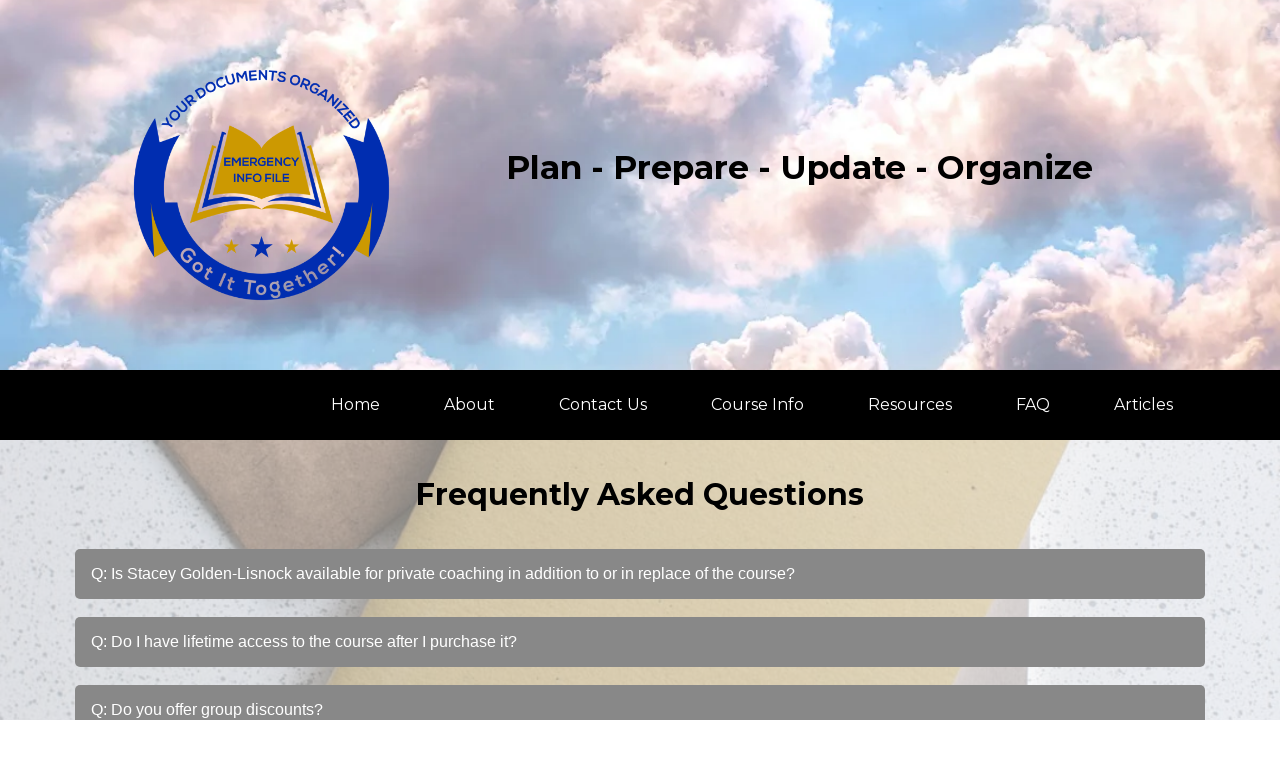

--- FILE ---
content_type: text/html; charset=utf-8
request_url: https://www.gotittogethernow.com/faq
body_size: 45125
content:
<!DOCTYPE html><html  lang="en" data-capo=""><head><meta charset="utf-8">
<meta name="viewport" content="minimum-scale=1.0, width=device-width, maximum-scale=1, user-scalable=no">
<title>Frequently Asked Questions - Got It Together Now</title>
<link rel="preconnect" href="https://fonts.gstatic.com/" crossorigin="anonymous">
<script src="https://stcdn.leadconnectorhq.com/libphonenumber/1.10.60/libphonenumber-js.min.js" async type="text/javascript"></script>
<script src="https://stcdn.leadconnectorhq.com/intl-tel-input/17.0.12/js/utils.min.js" async type="text/javascript"></script>
<script src="https://stcdn.leadconnectorhq.com/intl-tel-input/intlTelInput.min.js" async type="text/javascript"></script>
<style type="text/css">@import url('https://fonts.googleapis.com/css?family=roboto|roboto|Roboto|roboto|undefined|undefined');

  .form-8AH5d3ecB #_builder-form .form-builder--item input[type=text][class=form-control],.form-8AH5d3ecB #_builder-form .form-builder--item .date-picker-custom-style,.form-8AH5d3ecB #_builder-form .form-builder--item input[type=number]{
    background-color: #e9ecef !important;
    color: #000000 !important;
    border: 0px none #FFFFFF !important;
    border-radius: 5px !important;
    padding: 15px 20px 15px 20px !important;
    box-shadow: 0px 0px 0px 0px #FFFFFF;
    font-family: roboto;
    font-size: 14px;
    font-weight: 400;
    background-clip: inherit !important;
  }
  .form-8AH5d3ecB #_builder-form textarea {
    background-color: #e9ecef !important;
    color: #000000 !important;
    border: 0px none #FFFFFF !important;
    border-radius: 5px !important;
    padding: 15px 20px 15px 20px !important;
    box-shadow: 0px 0px 0px 0px #FFFFFF !important;
    font-family: roboto;
    font-size: 14px;
    font-weight: 400;
    background-clip: inherit !important;
  }
  .form-8AH5d3ecB #_builder-form input[type=tel],.form-8AH5d3ecB #_builder-form input[type=email],.form-8AH5d3ecB #_builder-form .multiselect .multiselect__tags{
    background-color: #e9ecef !important;
    color: #000000 !important;
    border: 0px none #FFFFFF !important; 
    border: 0px none #FFFFFF !important;
    border-radius: 5px !important;
    padding: 15px 20px 15px 20px !important;
    box-shadow: 0px 0px 0px 0px #FFFFFF;
    font-family: roboto;
    font-size: 14px;
    font-weight: 400;
    background-clip: inherit !important;
  }
  .form-8AH5d3ecB #_builder-form .multi_select_form {
    border-radius: 5px !important;
  }
  .form-8AH5d3ecB #_builder-form .iti--allow-dropdown input, .iti--allow-dropdown input[type=tel]{
    padding-left: 50px !important;
  }
  .form-8AH5d3ecB #_builder-form .countryphone {
    height: inherit;
  }


  .form-8AH5d3ecB #_builder-form .form-builder--item .date-picker-custom-style input[type=text],  .form-8AH5d3ecB #_builder-form .form-builder--item .multiselect .multiselect__placeholder {
    padding:0;
    background-color: #e9ecef;
    color: #000000
  }
  .form-8AH5d3ecB #_builder-form .form-builder--item .multiselect .multiselect__input{
    background-color: #e9ecef !important;
  }
  .form-8AH5d3ecB #_builder-form .form-builder--item .multiselect .multiselect__select{
    background: transparent;
    z-index:10;
  }
  .form-8AH5d3ecB #_builder-form .form-builder--item .multiselect ,.multiselect__single{
    padding:0 !important;
    margin:0 !important;
    min-height: 24px;
    color:  #000000 !important;
    background-color: #e9ecef !important;
    font-family: roboto;
    font-size: 14px;
    font-weight: 400;
  }
  .form-8AH5d3ecB #_builder-form .form-builder--item  .multiselect__placeholder {
    padding:0 !important;
    margin:0 !important;
    min-height: 24px;
    color:  #AFB8BC !important;
    background-color: #e9ecef !important;
    font-family: roboto;
    font-size: 14px;
    font-weight: 400;
  }
  .form-8AH5d3ecB #_builder-form .field-container{
    width:100%;
    max-width: undefinedpx;
  }
  .form-8AH5d3ecB #_builder-form ::-webkit-input-placeholder { /* Chrome, Firefox, Opera, Safari 10.1+ */
  color: #000000;
  font-family: roboto;
  font-size: 14px;
  font-weight: 400;

  opacity: 1; /* Firefox */
  }
  .form-8AH5d3ecB #_builder-form ::placeholder {
    color: #AFB8BC !important;
    font-family: roboto;
    font-size: 14px;
    font-weight: 400;
  }
  .form-8AH5d3ecB #_builder-form :-ms-input-placeholder { /* Internet Explorer 10-11 */
    color: #AFB8BC !important;
    font-family: roboto;
    font-size: 14px;
    font-weight: 400;
  }
  .form-8AH5d3ecB #_builder-form ::-ms-input-placeholder { /* Microsoft Edge */
    color: #AFB8BC !important;
    font-family: roboto;
    font-size: 14px;
    font-weight: 400;
  }

  .form-8AH5d3ecB #_builder-form label{ 
    color:#000000;
    font-family: roboto;
    font-size: 14px;
    font-weight: 400;
  }
  .form-8AH5d3ecB #_builder-form .short-label{ 
    color:#464d5f;
    font-family: Roboto;
    font-size: 12px;
    font-weight: 300;
    -webkit-font-smoothing: auto;
  }
  </style>
<style type="text/css">@import url('https://fonts.googleapis.com/css?family=Roboto:100,100i,300,300i,400,400i,500,500i,700,700i,900,900i');</style>
<link rel="stylesheet" href="https://fonts.googleapis.com/css?family=Lato:100,100i,200,200i,300,300i,400,400i,500,500i,600,600i,700,700i,800,800i,900,900i%7COpen%20Sans:100,100i,200,200i,300,300i,400,400i,500,500i,600,600i,700,700i,800,800i,900,900i%7CMontserrat:100,100i,200,200i,300,300i,400,400i,500,500i,600,600i,700,700i,800,800i,900,900i%7CInter:100,100i,200,200i,300,300i,400,400i,500,500i,600,600i,700,700i,800,800i,900,900i&display=swap" media="print" onload="this.media='all'">
<style type="text/css"> 

 :root{ --primary: #37ca37;
--secondary: #188bf6;
--white: #ffffff;
--gray: #cbd5e0;
--black: #000000;
--red: #e93d3d;
--orange: #f6ad55;
--yellow: #faf089;
--green: #9ae6b4;
--teal: #81e6d9;
--malibu: #63b3ed;
--indigo: #757BBD;
--purple: #d6bcfa;
--pink: #fbb6ce;
--transparent: transparent;
--overlay: rgba(0, 0, 0, 0.5);
--my-custom-color-24: #246492;
--arial: Arial;
--lato: Lato;
--open-sans: Open Sans;
--montserrat: Montserrat;
--headlinefont: Montserrat;
--contentfont: Lato;
--link-color: #188bf6;
--text-color: #000000; }
 
    .bg-fixed::before {
      content: "";
      background: url(https://cdn.msgsndr.com/location%2FHsB5XnkvsubKwL1IqiG1%2Fimages%2Fdea40867-6e13-4cb2-b836-817896c8f8f4.jpg?alt=media);
      opacity: .5;
      bottom: 0;
      top: 0;
      left: 0;
      right: 0;
      position: fixed;
    }
    .bg-fixed {
      bottom: 0;
      top: 0;
      left: 0;
      right: 0;
      position: fixed;
      overflow: auto;
      background-color: var(--white);
    }
     

      .drop-zone-draggable .hl_main_popup {  }
      .drop-zone-draggable .hl_main_popup {
      
      padding-right: 20px;
padding-left: 20px;
border-color: var(--gray);
margin-top: 0px;
background-color: var(--white);
border-style: solid;
padding-bottom: 20px;
padding-top: 20px;
border-width: 10px;
    }
      
      
#hl_main_popup { padding-right: 20px;
padding-left: 20px;
border-color: var(--gray);
margin-top: 0px;
background-color: var(--white);
border-style: solid;
padding-bottom: 20px;
padding-top: 20px;
border-width: 10px; width:720px; } 
 
 /* ---- HEADER styles ----- */  
 :root{--black:#000000;--transparent:transparent}.hl_page-preview--content .row-MA_6WZgNf5,.hl_page-preview--content .section-CqmzHeb7n{padding:0;margin-top:0;margin-bottom:0;background-color:var(--transparent);border-color:var(--black);border-width:2px;border-style:solid}.hl_page-preview--content .row-MA_6WZgNf5{padding:15px 0;width:100%}.hl_page-preview--content .col-ZT7r78lXB5{width:64.6%}.hl_page-preview--content .col-ZT7r78lXB5>.inner{padding:17px 100px 10px 5px;width:64.6%;margin-top:0;margin-bottom:0}.hl_page-preview--content #heading-geiR_G0Ls{margin-top:0;margin-bottom:0}.hl_page-preview--content .cheading-geiR_G0Ls,.hl_page-preview--content .col-Bcb55_SIc>.inner,.hl_page-preview--content .col-ZT7r78lXB5>.inner{background-color:var(--transparent);border-color:var(--black);border-width:2px;border-style:solid}.hl_page-preview--content .cheading-geiR_G0Ls{font-family:var(--headlinefont);color:var(--text-color);icon-color:var(--text-color);font-weight:400;padding:0 0 44px;opacity:1;text-shadow:0 0 0 transparent;line-height:1.3em;letter-spacing:0;text-align:center}.hl_page-preview--content .col-Bcb55_SIc{width:35.4%}.hl_page-preview--content .col-Bcb55_SIc>.inner{padding:10px 5px;width:35.4%;margin-top:0;margin-bottom:0}.hl_page-preview--content .image-O7eFgdo4I{margin-top:0;margin-bottom:0}.hl_page-preview--content .image-O7eFgdo4I .image-container img{box-shadow:undefined;width:300px;height:300px}.hl_page-preview--content .cimage-O7eFgdo4I{padding:10px;background-color:var(--transparent);opacity:1;text-align:center}#section-CqmzHeb7n>.inner{max-width:1170px}#col-Bcb55_SIc>.inner,#col-ZT7r78lXB5>.inner{flex-direction:column;justify-content:center;align-items:inherit;flex-wrap:nowrap}.heading-geiR_G0Ls{font-weight:undefined}.heading-geiR_G0Ls em,.heading-geiR_G0Ls strong,.heading-geiR_G0Ls u{color:var(--text-color)}.heading-geiR_G0Ls a,.heading-geiR_G0Ls a *{color:var(--link-color);text-decoration:none}.heading-geiR_G0Ls a u,.heading-geiR_G0Ls a:hover{text-decoration:underline}.heading-geiR_G0Ls a s{text-decoration:line-through}@media screen and (min-width:0px) and (max-width:480px){.heading-geiR_G0Ls h1,.heading-geiR_G0Ls h2,.heading-geiR_G0Ls h3,.heading-geiR_G0Ls h4,.heading-geiR_G0Ls h5,.heading-geiR_G0Ls h6,.heading-geiR_G0Ls ul li,.heading-geiR_G0Ls.text-output{font-size:36px!important;font-weight:undefined}}@media screen and (min-width:481px) and (max-width:10000px){.heading-geiR_G0Ls h1,.heading-geiR_G0Ls h2,.heading-geiR_G0Ls h3,.heading-geiR_G0Ls h4,.heading-geiR_G0Ls h5,.heading-geiR_G0Ls h6,.heading-geiR_G0Ls ul li,.heading-geiR_G0Ls.text-output{font-size:33px!important;font-weight:undefined}}.heading-geiR_G0Ls.text-output h1:first-child:before,.heading-geiR_G0Ls.text-output h2:first-child:before,.heading-geiR_G0Ls.text-output h3:first-child:before,.heading-geiR_G0Ls.text-output h4:first-child:before,.heading-geiR_G0Ls.text-output h5:first-child:before,.heading-geiR_G0Ls.text-output h6:first-child:before,.heading-geiR_G0Ls.text-output p:first-child:before{color:var(--text-color);content:'\';
    font-family: '';margin-right:5px;font-weight:700}
 /* ---- NAV BAR styles ----- */  
 :root{--white:#ffffff;--black:#000000;--transparent:transparent}.hl_page-preview--content .col-etq_S9Bg7>.inner,.hl_page-preview--content .row-G8YDk4s36I,.hl_page-preview--content .section-NwRTKC8LQ{padding:0;margin-top:0;margin-bottom:0;background-color:var(--black);border-color:var(--black);border-width:2px;border-style:solid}.hl_page-preview--content .col-etq_S9Bg7>.inner,.hl_page-preview--content .row-G8YDk4s36I{background-color:var(--transparent);width:100%}.hl_page-preview--content .col-etq_S9Bg7{width:100%}.hl_page-preview--content .col-etq_S9Bg7>.inner{padding:10px 5px}.hl_page-preview--content .cnav-menu-_em489L9F{font-family:var(--headlinefont);padding:0;margin-top:0;background-color:var(--black);color:var(--white);bold-text-color:var(--text-color);italic-text-color:var(--text-color);underline-text-color:var(--text-color);icon-color:var(--white);secondary-color:var(--black);nav-menu-item-hover-background-color:var(--white);line-height:1.3em;text-transform:none;letter-spacing:0;text-align:left;border-color:var(--black);border-width:2px;border-style:solid;nav-menu-item-spacing-x:32px;nav-menu-item-spacing-y:5px;dropdown-background:var(--white);dropdown-text-color:var(--white);dropdown-hover-color:var(--white);dropdown-item-spacing:10px}#section-NwRTKC8LQ>.inner{max-width:1170px}#col-etq_S9Bg7>.inner{flex-direction:column;justify-content:center;align-items:inherit;flex-wrap:nowrap}.--mobile #nav-menu-_em489L9F .nav-menu{font-size:14px;font-weight:undefined}#nav-menu-_em489L9F .nav-menu{font-size:16px;font-weight:undefined}#nav-menu-popup.nav-menu-_em489L9F .nav-menu-body{background:var(--black)}#nav-menu-_em489L9F .nav-menu li.nav-menu-item{display:flex;align-items:center;white-space:nowrap}#nav-menu-_em489L9F .items-cart-active{color:#155eef}#nav-menu-_em489L9F .items-cart{color:undefined}#nav-menu-_em489L9F .nav-menu .nav-menu-item a,#nav-menu-popup.nav-menu-_em489L9F .nav-menu .nav-menu-item a{color:var(--white);cursor:pointer;height:inherit;display:flex;align-items:center;padding:5px 32px;transition:all .3s ease}#nav-menu-_em489L9F .nav-menu .nav-menu-item:hover a{color:var(--black);background:var(--white)}#nav-menu-popup.nav-menu-_em489L9F .nav-menu .nav-menu-item:hover a,#nav-menu-popup.nav-menu-_em489L9F .nav-menu-body .nav-menu .nav-menu-item:hover{color:var(--black)}.--mobile #nav-menu-_em489L9F .nav-menu .dropdown-menu .dropdown-item{font-size:12px;font-weight:undefined}#nav-menu-popup.nav-menu-_em489L9F .nav-menu{font-size:14px;font-family:var(--headlinefont);font-weight:undefined}#nav-menu-popup.nav-menu-_em489L9F .nav-menu-body .close-menu{color:var(--white);font-size:14px;font-weight:600}#nav-menu-popup.nav-menu-_em489L9F .nav-menu-body .nav-menu .nav-menu-item{color:var(--white);text-align:left;transition:all .3s ease;font-size:12px;font-weight:undefined}#nav-menu-_em489L9F .nav-menu .dropdown-menu .dropdown-item{font-size:14px;text-align:left;font-weight:undefined}#nav-menu-_em489L9F .nav-menu .dropdown-menu .dropdown-item a,#nav-menu-popup.nav-menu-_em489L9F .nav-menu .nav-dropdown-menu .nav-menu-item:hover a{color:var(--white);background:var(--white);padding:10px;transition:all .3s ease}#nav-menu-_em489L9F .nav-menu .dropdown-menu .dropdown-item:hover a,#nav-menu-popup.nav-menu-_em489L9F .nav-menu-body .nav-dropdown-menu .nav-menu-item a,#nav-menu-popup.nav-menu-_em489L9F .nav-menu-body .nav-dropdown-menu .nav-menu-item:hover a{color:var(--white)}#nav-menu-popup.nav-menu-_em489L9F .nav-menu-body .nav-dropdown-menu .nav-menu-item{background:var(--white);font-size:12px;font-weight:undefined}#nav-menu-_em489L9F .nav-menu-mobile span::before{cursor:pointer;color:var(--white);content:"";font-family:"Font Awesome 5 Free";font-size:14px;font-weight:600}@media screen and (min-width:0px) and (max-width:480px){.nav-menu-_em489L9F .branding .title{font-size:14px;line-height:1.3em;font-weight:undefined}#nav-menu-_em489L9F .hl-autocomplete-results li{font-size:14px}}@media screen and (min-width:481px) and (max-width:10000px){.nav-menu-_em489L9F .branding .title{font-size:16px;line-height:1.3em;font-weight:undefined}#nav-menu-_em489L9F .hl-autocomplete-results li{font-size:16px}}#nav-menu-_em489L9F strong{font-weight:700}#nav-menu-_em489L9F em,#nav-menu-_em489L9F strong,#nav-menu-_em489L9F u{color:var(--text-color)!important}#nav-menu-_em489L9F .hl-autocomplete-input{border:1px solid #cacaca;margin:1px;border-radius:16px}#nav-menu-_em489L9F .hl-autocomplete{font-family:inherit}#nav-menu-_em489L9F .hl-autocomplete-button{background:#fff}#nav-menu-_em489L9F .hl-autocomplete-input-wrapper{color:#000;background-color:#fff}#nav-menu-_em489L9F .hl-autocomplete-results{border:1px solid #cacaca;border-top:none;border-radius:16px;border-top-left-radius:0;border-top-right-radius:0;color:var(--white);background-color:var(--black)}#nav-menu-_em489L9F .hl-autocomplete-input:hover{border-width:1.5px;margin:.5px}#nav-menu-_em489L9F .hl-autocomplete-input:focus-within{border-width:2px;margin:0} 
 /* ---- Section styles ----- */ 

            :root{
              --black: #000000;
--transparent: transparent;
--montserrat: Montserrat;
            }
            
        
      .hl_page-preview--content .section-wEUDu4ZHq {  }
      .hl_page-preview--content .section-wEUDu4ZHq {
      
      padding-left: 0px;
padding-right: 0px;
padding-bottom: 5px;
padding-top: 20px;
margin-top: 0px;
margin-bottom: 0px;
background-color: var(--transparent);
border-color: var(--black);
border-width: 2px;
border-style: solid;
    }
      
      

      .hl_page-preview--content .row-yc3nJYd0Cq { margin-top: 0px;
margin-bottom: 0px; }
      
  .hl_page-preview--content .row-yc3nJYd0Cq {
    padding-left: 0px;
padding-right: 0px;
padding-top: 5px;
padding-bottom: 0px;
background-color: var(--transparent);
border-color: var(--black);
border-width: 2px;
border-style: solid;
    width:100%;
  }
      
      

  .hl_page-preview--content .col-liGbe0WV1J {
    width: 68.8%;
display: ;
  }
  .hl_page-preview--content .col-liGbe0WV1J .inner {
    padding-left: 5px;
padding-right: 5px;
padding-top: 10px;
padding-bottom: 0px;
background-color: var(--transparent);
border-color: var(--black);
border-width: 2px;
border-style: solid;
margin-top: 0px;
margin-bottom: 0px;
}


      .hl_page-preview--content .heading-eVfvkOl7U { margin-top: 0px;
margin-bottom: 0px; }
      .hl_page-preview--content .cheading-eVfvkOl7U {
      font-family: var(--headlinefont);
      background-color: var(--transparent);
color: var(--text-color);
icon-color: var(--text-color);
font-family: ;
font-weight: normal;
padding-left: 0px;
padding-right: 0px;
padding-top: 0px;
padding-bottom: 0px;
opacity: 1;
text-shadow: 0px 0px 0px rgba(0,0,0,0);
border-color: var(--black);
border-width: 2px;
border-style: solid;
line-height: 1.3em;
text-transform: ;
letter-spacing: 0px;
text-align: center;
    }
      
      
        
    #section-wEUDu4ZHq > .inner {
      max-width: 1170px
    }
   
    #col-liGbe0WV1J > .inner {
      flex-direction: column;
      justify-content: center;
      align-items: inherit;
      flex-wrap: nowrap;
    }
   
  .heading-eVfvkOl7U {
    font-weight: normal;
  }
  .heading-eVfvkOl7U strong {
    color: var(--text-color) !important;
    font-weight: 700;
  }
  .heading-eVfvkOl7U em {
    color: var(--text-color) !important;
  }
  .heading-eVfvkOl7U u {
    color: var(--text-color) !important;
  }
  .heading-eVfvkOl7U a,
  .heading-eVfvkOl7U a *{
    color: var(--link-color) !important;
    text-decoration: none;
  }
  .heading-eVfvkOl7U a:hover {
    text-decoration: underline;
  }
   
  @media screen and (min-width: 0px) and (max-width: 480px) {
   .heading-eVfvkOl7U.text-output, .heading-eVfvkOl7U ul li,.heading-eVfvkOl7U h1,.heading-eVfvkOl7U h2,.heading-eVfvkOl7U h3,.heading-eVfvkOl7U h4,.heading-eVfvkOl7U h5,.heading-eVfvkOl7U h6 {
     font-size:30px !important;
   }
  }
  @media screen and (min-width: 481px) and (max-width: 10000px) {
   .heading-eVfvkOl7U.text-output, .heading-eVfvkOl7U ul li,.heading-eVfvkOl7U h1, .heading-eVfvkOl7U h2,.heading-eVfvkOl7U h3,.heading-eVfvkOl7U h4,.heading-eVfvkOl7U h5,.heading-eVfvkOl7U h6 {
     font-size:30px !important;
   }
  }
   
  .heading-eVfvkOl7U.text-output p:first-child:before,
  .heading-eVfvkOl7U.text-output h1:first-child:before,
  .heading-eVfvkOl7U.text-output h2:first-child:before,
  .heading-eVfvkOl7U.text-output h3:first-child:before,
  .heading-eVfvkOl7U.text-output h4:first-child:before,
  .heading-eVfvkOl7U.text-output h5:first-child:before,
  .heading-eVfvkOl7U.text-output h6:first-child:before {
    color: var(--text-color);
    content: '\';
    font-family: '';
    margin-right: 5px;
    font-weight: bold;
  }
         
 /* ---- Section styles ----- */ 

            :root{
              --black: #000000;
--transparent: transparent;
            }
            
        
      .hl_page-preview--content .section-O0NLBSFs7 {  }
      .hl_page-preview--content .section-O0NLBSFs7 {
      
      padding-left: 0px;
padding-right: 0px;
padding-bottom: 20px;
padding-top: 5px;
margin-top: 0px;
margin-bottom: 0px;
background-color: var(--transparent);
border-color: var(--black);
border-width: 2px;
border-style: solid;
    }
      
      

      .hl_page-preview--content .row-7vUFOE_31T { margin-top: 0px;
margin-bottom: 0px; }
      
  .hl_page-preview--content .row-7vUFOE_31T {
    padding-left: 0px;
padding-right: 0px;
padding-top: 15px;
padding-bottom: 15px;
background-color: var(--transparent);
border-color: var(--black);
border-width: 2px;
border-style: solid;
    width:100%;
  }
      
      

  .hl_page-preview--content .col-XshJIHfcq {
    width: 100%;
display: ;
  }
  .hl_page-preview--content .col-XshJIHfcq .inner {
    padding-left: 5px;
padding-right: 5px;
padding-top: 10px;
padding-bottom: 10px;
background-color: var(--transparent);
border-color: var(--black);
border-width: 2px;
border-style: solid;
margin-top: 0px;
margin-bottom: 0px;
}


      .hl_page-preview--content .custom-code-DvyXCGOyP { margin-top: 0px;
margin-bottom: 0px; }
      .hl_page-preview--content .ccustom-code-DvyXCGOyP {
      
      
    }
      
      

      .hl_page-preview--content .row-ZUgPslO1R4 { margin-top: 0px;
margin-bottom: 0px; }
      
  .hl_page-preview--content .row-ZUgPslO1R4 {
    padding-left: 0px;
padding-right: 0px;
padding-top: 15px;
padding-bottom: 15px;
background-color: var(--transparent);
border-color: var(--black);
border-width: 2px;
border-style: solid;
    width:100%;
  }
      
      

  .hl_page-preview--content .col-dDdvsSRX- {
    width: 100%;
display: ;
  }
  .hl_page-preview--content .col-dDdvsSRX- .inner {
    padding-left: 5px;
padding-right: 5px;
padding-top: 10px;
padding-bottom: 10px;
background-color: var(--transparent);
border-color: var(--black);
border-width: 2px;
border-style: solid;
margin-top: 0px;
margin-bottom: 0px;
}


      .hl_page-preview--content .form-8AH5d3ecB { margin-top: 0px;
margin-bottom: 0px; }
      .hl_page-preview--content .cform-8AH5d3ecB {
      
      padding-top: 0px;
padding-bottom: 0px;
padding-left: 0px;
padding-right: 0px;
    }
      
      
        
    #section-O0NLBSFs7 > .inner {
      max-width: 1170px
    }
   
    #col-XshJIHfcq > .inner {
      flex-direction: column;
      justify-content: center;
      align-items: inherit;
      flex-wrap: nowrap;
    }
   
    #col-dDdvsSRX- > .inner {
      flex-direction: column;
      justify-content: center;
      align-items: inherit;
      flex-wrap: nowrap;
    }
  
        



.hl-cookie-consent-banner{background-color:#fef0c7}.hl-cookie-consent-banner .banner-text,.hl-cookie-consent-banner .learn-more{color:#000;font-family:Inter;font-size:16px}.hl-cookie-consent-banner .button.primary{color:#fff;background-color:#000;font-family:Inter;font-size:16px}.hl-cookie-consent-banner .button.secondary{color:#000;background-color:#fff;font-family:Inter;font-size:16px}
          @media (max-width: 480px) {
                .bg-fixed::before {
                  background: url(https://images.leadconnectorhq.com/image/f_webp/q_80/r_768/u_https://firebasestorage.googleapis.com/v0/b/highlevel-backend.appspot.com/o/location%2FHsB5XnkvsubKwL1IqiG1%2Fimages%2Fdea40867-6e13-4cb2-b836-817896c8f8f4.jpg?alt=media) !important;
                }
            }
            @media (min-width: 481px) and (max-width: 1024px) {
                .bg-fixed::before {
                  background: url(https://images.leadconnectorhq.com/image/f_webp/q_80/r_900/u_https://firebasestorage.googleapis.com/v0/b/highlevel-backend.appspot.com/o/location%2FHsB5XnkvsubKwL1IqiG1%2Fimages%2Fdea40867-6e13-4cb2-b836-817896c8f8f4.jpg?alt=media) !important;
                }
            }
            @media (min-width: 1025px) {
                .bg-fixed::before {
                  background: url(https://images.leadconnectorhq.com/image/f_webp/q_80/r_1200/u_https://firebasestorage.googleapis.com/v0/b/highlevel-backend.appspot.com/o/location%2FHsB5XnkvsubKwL1IqiG1%2Fimages%2Fdea40867-6e13-4cb2-b836-817896c8f8f4.jpg?alt=media) !important;
                }
            }
          </style>
<style type="text/css">
  @media (max-width: 480px) {
        .bg-section-CqmzHeb7n {
          background: url(https://images.leadconnectorhq.com/image/f_webp/q_80/r_768/u_https://cdn.filesafe.space/location%2FHsB5XnkvsubKwL1IqiG1%2Fimages%2F907832f2-a874-400b-a6dc-bda5fc0bd9c4.jpeg?alt=media);
    opacity: 1

        }
    }
    
    @media (min-width: 481px) and (max-width: 1024px) {
        .bg-section-CqmzHeb7n {
          background: url(https://images.leadconnectorhq.com/image/f_webp/q_80/r_900/u_https://cdn.filesafe.space/location%2FHsB5XnkvsubKwL1IqiG1%2Fimages%2F907832f2-a874-400b-a6dc-bda5fc0bd9c4.jpeg?alt=media);
    opacity: 1

        }
    }

    @media (min-width: 1025px) {
        .bg-section-CqmzHeb7n {
          background: url(https://images.leadconnectorhq.com/image/f_webp/q_80/r_1200/u_https://cdn.filesafe.space/location%2FHsB5XnkvsubKwL1IqiG1%2Fimages%2F907832f2-a874-400b-a6dc-bda5fc0bd9c4.jpeg?alt=media);
        opacity: 1

        }
    }
  </style>
<link rel="stylesheet" href="https://stcdn.leadconnectorhq.com/intl-tel-input/17.0.12/css/intlTelInput.min.css">
<style type="text/css">.form-8AH5d3ecB #_builder-form label{ color:#000000 }</style>
<style type="text/css"></style>
<style type="text/css">
    @media screen and (min-width: 1025px) {
        #el_OZToaRcK1xvnXgLOufcz_first_name_0 {
        max-width: undefined%;
        width: undefined% !important;
        flex: 0 0 undefined% !important;
      }
    
    @media screen and (min-width: 1025px) {
        #el_OZToaRcK1xvnXgLOufcz_last_name_1 {
        max-width: undefined%;
        width: undefined% !important;
        flex: 0 0 undefined% !important;
      }
    
    @media screen and (min-width: 1025px) {
        #el_OZToaRcK1xvnXgLOufcz_phone_2 {
        max-width: undefined%;
        width: undefined% !important;
        flex: 0 0 undefined% !important;
      }
    
    @media screen and (min-width: 1025px) {
        #el_OZToaRcK1xvnXgLOufcz_email_3 {
        max-width: undefined%;
        width: undefined% !important;
        flex: 0 0 undefined% !important;
      }
    
    @media screen and (min-width: 1025px) {
        #el_OZToaRcK1xvnXgLOufcz_CISzwvqzS6H0uyZYFbjG_4 {
        max-width: undefined%;
        width: undefined% !important;
        flex: 0 0 undefined% !important;
      }
    </style>
<style>.flex{display:flex}.flex-col{flex-direction:column}.flex-wrap{flex-wrap:wrap}.flex-grow{flex-grow:9999}.align-center{align-items:center}.h-full{height:100%}.max-w-400{max-width:400px}.text-right{text-align:right}.d-grid{display:grid}.px-0{padding-left:0!important;padding-right:0!important}.gap-1{gap:.3rem}.items-end{align-items:flex-end}.relative{position:relative}.gap-2{gap:.625rem}.mt-20{margin-top:20px}.mt-8{margin-top:32px}.ml-3{margin-left:.75rem}.mr-10{margin-right:10px}.mt-4{margin-top:1rem}.mb-4{margin-bottom:1rem}.w-100{width:100%}.h-100{height:100%}.w-50{width:50%}.w-25{width:25%}.mw-100{max-width:100%}.noBorder{border:none!important}.iti__flag{background-image:url(https://stcdn.leadconnectorhq.com/intl-tel-input/17.0.12/img/flags.png)}.pointer{cursor:pointer}@media (-webkit-min-device-pixel-ratio:2),(min-resolution:192dpi){.iti__flag{background-image:url(https://stcdn.leadconnectorhq.com/intl-tel-input/17.0.12/img/flags@2x.png)}}.iti__country{display:flex;justify-content:space-between}@media (min-width:768px){.hl_wrapper.nav-shrink .hl_wrapper--inner.page-creator,body{padding-top:0}.hl_page-creator--menu{left:0;top:0;z-index:10}.hl_wrapper{padding-left:0}}@media (min-width:1200px){.hl_wrapper.nav-shrink{padding-left:0!important}}html body .hl_wrapper{height:100vh;overflow:hidden}body{margin:0;-webkit-font-smoothing:antialiased}img{border-style:none;vertical-align:middle}.bg-fixed{z-index:-1}.progress-outer{background-color:#f5f5f5;border-radius:inherit;box-shadow:inset 0 1px 2px rgba(0,0,0,.1);font-size:14px;height:35px;line-height:36px;overflow:hidden;padding-bottom:0;padding-top:0;width:100%}.progress-inner{box-shadow:inset 0 -1px 0 rgba(0,0,0,.15);color:#fff;float:left;font-size:14px;height:100%;padding-left:10px;padding-right:10px;transition:width .6s ease;width:0}.progress0{width:0}.progress10{width:10%}.progress20{width:20%}.progress30{width:30%}.progress40{width:40%}.progress50{width:50%}.progress60{width:60%}.progress70{width:70%}.progress80{width:80%}.progress90{width:90%}.progress100{width:100%}.progressbarOffsetWhite{background:#f5f5f5}.progressbarOffsetTransparentWhite{background-color:hsla(0,0%,100%,.5)}.progressbarOffsetBlack{background:#333}.progressbarOffsetTransparentBlack{background-color:hsla(0,0%,49%,.5)}.text-white{color:#fff}.text-bold{font-weight:700}.text-italic{font-style:italic}.text-bold-italic{font-style:italic;font-weight:700}.progressbarSmall{font-size:14px;height:35px;line-height:36px}.progressbarMedium{font-size:19px;height:45px;line-height:45px}.progressbarLarge{font-size:21px;height:65px;line-height:65px}.recaptcha-container{margin-bottom:1em}.recaptcha-container p{color:red;margin-top:1em}.button-recaptcha-container div:first-child{height:auto!important;width:100%!important}.card-el-error-msg{align-items:center;color:#e25950;display:flex;font-size:13px;justify-content:flex-start;padding:10px 0;text-align:center}.card-el-error-msg svg{color:#f87171;margin-right:2px}.hl-faq-child-heading{border:none;cursor:pointer;justify-content:space-between;outline:none;padding:15px;width:100%}.hl-faq-child-head,.hl-faq-child-heading{align-items:center;display:flex}.v-enter-active,.v-leave-active{transition:opacity .2s ease-out}.v-enter-from,.v-leave-to{opacity:0}.faq-separated-child{margin-bottom:10px}.hl-faq-child-panel img{border-radius:15px;cursor:pointer}.hl-faq-child-heading-icon.left{margin-right:1em}.expand-collapse-all-button{background-color:transparent;border:1px solid #d1d5db;border-radius:15px;color:#3b82f6;cursor:pointer;font-size:12px;font-weight:400;line-height:16px;margin:1em 0;padding:5px 15px}.hl-faq-child-panel{transition:padding .2s ease}.v-spinner .v-moon1{position:relative}.v-spinner .v-moon1,.v-spinner .v-moon2{animation:v-moonStretchDelay .6s linear 0s infinite;animation-fill-mode:forwards}.v-spinner .v-moon2{opacity:.8;position:absolute}.v-spinner .v-moon3{opacity:.1}@keyframes v-moonStretchDelay{to{transform:rotate(1turn)}}.generic-error-message{color:red;font-weight:500;margin-top:.5rem;text-align:center}#faq-overlay{background:var(--overlay);height:100vh;opacity:.8;width:100vw}#faq-overlay,#faq-popup{position:fixed;z-index:1000}#faq-popup{background:#fff;height:auto;left:50%;margin-left:-250px;margin-top:-250px;top:50%;width:500px}#popupclose{cursor:pointer;float:right;padding:10px}.popupcontent{height:auto!important;width:100%!important}#button{cursor:pointer}.dark{background-color:#000}.antialiased{-webkit-font-smoothing:antialiased;-moz-osx-font-smoothing:grayscale}.spotlight{background:linear-gradient(45deg,#00dc82,#36e4da 50%,#0047e1);bottom:-30vh;filter:blur(20vh);height:40vh}.z-10{z-index:10}.right-0{right:0}.left-0{left:0}.fixed{position:fixed}.text-black{--tw-text-opacity:1;color:rgba(0,0,0,var(--tw-text-opacity))}.overflow-hidden{overflow:hidden}.min-h-screen{min-height:100vh}.font-sans{font-family:ui-sans-serif,system-ui,-apple-system,BlinkMacSystemFont,Segoe UI,Roboto,Helvetica Neue,Arial,Noto Sans,sans-serif,Apple Color Emoji,Segoe UI Emoji,Segoe UI Symbol,Noto Color Emoji}.place-content-center{place-content:center}.grid{display:grid}.z-20{z-index:20}.max-w-520px{max-width:520px}.mb-8{margin-bottom:2rem}.text-8xl{font-size:6rem;line-height:1}.font-medium{font-weight:500}.mb-16{margin-bottom:4rem}.leading-tight{line-height:1.25}.text-xl{font-size:1.25rem;line-height:1.75rem}.font-light{font-weight:300}@media (min-width:640px){.sm-text-10xl{font-size:10rem;line-height:1}.sm-text-4xl{font-size:2.25rem;line-height:2.5rem}.sm-px-0{padding-left:0;padding-right:0}}.full-center{background-position:50%!important;background-repeat:repeat!important;background-size:cover!important}.fill-width{background-size:100% auto!important}.fill-width,.fill-width-height{background-repeat:no-repeat!important}.fill-width-height{background-size:100% 100%!important}.no-repeat{background-repeat:no-repeat!important}.repeat-x{background-repeat:repeat-x!important}.repeat-y{background-repeat:repeat-y!important}.repeat-x-fix-top{background-position:top!important;background-repeat:repeat-x!important}.repeat-x-fix-bottom{background-position:bottom!important;background-repeat:repeat-x!important}#overlay{bottom:0;height:100%;left:0;opacity:0;overflow-y:scroll;position:fixed;right:0;top:0;transition:opacity .3s ease;width:100%;z-index:999;-webkit-overflow-scrolling:touch}#overlay.show{opacity:1}.popup-body{background-color:#fff;height:auto;left:50%;min-height:180px;position:absolute;top:10%;transition:transform .25s ease-in-out}.popup-body,.popup-body.show{transform:translate(-50%)}.closeLPModal{cursor:pointer;position:absolute;right:-10px;top:-10px;z-index:21}.settingsPModal{font-size:18px;left:40%;padding:10px;position:absolute;top:-40px;width:32px}.c-section>.inner{display:flex;flex-direction:column;justify-content:center;margin:auto;z-index:2}.c-row>.inner{display:flex;width:100%}.c-column>.inner{display:flex;flex-direction:column;height:100%;justify-content:inherit;width:100%!important}.c-wrapper{position:relative}.previewer{--vw:100vh/100;height:calc(100vh - 170px);margin:auto;overflow:scroll;overflow-x:hidden;overflow-y:scroll;width:100%}.c-element{position:relative}.c-column{flex:1}.c-column,.c-row{position:relative}p+p{margin-top:auto}.hl_page-creator--row.active{border-color:#188bf6}.flip-list-move{transition:transform .5s}.page-wrapper .sortable-ghost:before{background:#188bf6!important;border-radius:4px;content:"";height:4px;left:50%;position:absolute;top:50%;transform:translate(-50%,-50%);width:100%}.page-wrapper .sortable-ghost{border:none!important;position:relative}.active-drop-area:before{color:grey;content:"";font-size:12px;left:50%;pointer-events:none;position:absolute;top:50%;transform:translate(-50%,-50%)}.active-drop-area{border:1px dashed grey}.active-drop-area.is-empty{min-height:60px}.empty-component{align-items:center;border:1px dashed #d7dde9;display:flex;height:100%;justify-content:center;left:0;position:absolute;top:0;width:100%;z-index:2}.empty-component,.empty-component-min-height{min-height:100px;pointer-events:none}.dividerContainer{width:100%}.items-center{align-items:center}.font-semibold{font-weight:600}.text-2xl{font-size:1.5rem}.text-sm{font-size:.875rem}.w-full{width:100%}.mr-2{margin-right:.5rem}.mt-2{margin-top:.5rem}.justify-between{justify-content:space-between}.text-lg{font-size:1.125rem}.font-base{font-weight:400}.justify-end{justify-content:flex-end}.justify-center{justify-content:center!important}.text-center{text-align:center}.centered{align-items:center;display:flex;height:100%;justify-content:center;width:100%}.mx-auto{margin:0 auto}.default-cursor{cursor:default!important}</style>
<style>@media only screen and (max-width:767px){.c-row>.inner{flex-direction:column}.desktop-only{display:none}.c-column,.c-row{width:100%!important}.c-column,.c-column>.inner,.c-row>.inner,.c-section,.c-section>.inner{padding-left:0!important;padding-right:0!important}.c-column,.c-column>.inner,.c-row{margin-left:0!important;margin-right:0!important}.c-row{padding-left:10px!important;padding-right:10px!important}}@media only screen and (min-width:768px){.mobile-only{display:none}}.c-button button{outline:none;position:relative}.fa,.fab,.fal,.far,.fas{-webkit-font-smoothing:antialiased;display:inline-block;font-style:normal;font-variant:normal;line-height:1;text-rendering:auto}.c-column{flex:1 1 auto!important}.c-column>.inner.horizontal>div{flex:1}.c-row>.inner{display:flex;width:100%}.c-nested-column .c-row>.inner{width:100%!important}.c-nested-column .inner{border:none!important}.bgCover.bg-fixed:before{background-attachment:fixed!important;background-position:50%!important;background-repeat:repeat!important;background-size:cover!important;-webkit-background-size:cover!important}@supports (-webkit-touch-callout:inherit){.bgCover.bg-fixed:before{background-attachment:scroll!important}}.bgCover100.bg-fixed:before{background-size:100% auto!important;-webkit-background-size:100% auto!important}.bgCover100.bg-fixed:before,.bgNoRepeat.bg-fixed:before{background-repeat:no-repeat!important}.bgRepeatX.bg-fixed:before{background-repeat:repeat-x!important}.bgRepeatY.bg-fixed:before{background-repeat:repeat-y!important}.bgRepeatXTop.bg-fixed:before{background-position:top!important;background-repeat:repeat-x!important}.bgRepeatXBottom.bg-fixed:before{background-position:bottom!important;background-repeat:repeat-x!important}.bgCover{background-attachment:fixed!important;background-position:50%!important;background-repeat:repeat!important;background-size:cover!important;-webkit-background-size:cover!important}@supports (-webkit-touch-callout:inherit){.bgCover{background-attachment:scroll!important}}.bgCover100{background-size:100% auto!important;-webkit-background-size:100% auto!important}.bgCover100,.bgNoRepeat{background-repeat:no-repeat!important}.bgRepeatX{background-repeat:repeat-x!important}.bgRepeatY{background-repeat:repeat-y!important}.bgRepeatXTop{background-position:top!important}.bgRepeatXBottom,.bgRepeatXTop{background-repeat:repeat-x!important}.bgRepeatXBottom{background-position:bottom!important}.cornersTop{border-bottom-left-radius:0!important;border-bottom-right-radius:0!important}.cornersBottom{border-top-left-radius:0!important;border-top-right-radius:0!important}.radius0{border-radius:0}.radius1{border-radius:1px}.radius2{border-radius:2px}.radius3{border-radius:3px}.radius4{border-radius:4px}.radius5{border-radius:5px}.radius10{border-radius:10px}.radius15{border-radius:15px}.radius20{border-radius:20px}.radius25{border-radius:25px}.radius50{border-radius:50px}.radius75{border-radius:75px}.radius100{border-radius:100px}.radius125{border-radius:125px}.radius150{border-radius:150px}.borderTopBottom{border-bottom-color:rgba(0,0,0,.7);border-left:none!important;border-right:none!important;border-top-color:rgba(0,0,0,.7)}.borderTop{border-bottom:none!important;border-top-color:rgba(0,0,0,.7)}.borderBottom,.borderTop{border-left:none!important;border-right:none!important}.borderBottom{border-bottom-color:rgba(0,0,0,.7);border-top:none!important}.borderFull{border-color:rgba(0,0,0,.7)}@keyframes rocking{0%{transform:rotate(0deg)}25%{transform:rotate(0deg)}50%{transform:rotate(2deg)}75%{transform:rotate(-2deg)}to{transform:rotate(0deg)}}.buttonRocking{animation:rocking 2s infinite;animation-timing-function:ease-out;transition:.2s}.buttonPulseGlow{animation:pulseGlow 2s infinite;animation-timing-function:ease-in-out}@keyframes pulseGlow{0%{box-shadow:0 0 0 0 hsla(0,0%,100%,0)}25%{box-shadow:0 0 2.5px 1px hsla(0,0%,100%,.25)}50%{box-shadow:0 0 5px 2px hsla(0,0%,100%,.5)}85%{box-shadow:0 0 5px 5px hsla(0,0%,100%,0)}to{box-shadow:0 0 0 0 hsla(0,0%,100%,0)}}.buttonBounce{animation:bounce 1.5s infinite;animation-timing-function:ease-in;transition:.2s}@keyframes bounce{15%{box-shadow:0 0 0 0 transparent;transform:translateY(0)}35%{box-shadow:0 8px 5px -5px rgba(0,0,0,.25);transform:translateY(-35%)}45%{box-shadow:0 0 0 0 transparent;transform:translateY(0)}55%{box-shadow:0 5px 4px -4px rgba(0,0,0,.25);transform:translateY(-20%)}70%{box-shadow:0 0 0 0 transparent;transform:translateY(0)}80%{box-shadow:0 4px 3px -3px rgba(0,0,0,.25);transform:translateY(-10%)}90%{box-shadow:0 0 0 0 transparent;transform:translateY(0)}95%{box-shadow:0 2px 3px -3px rgba(0,0,0,.25);transform:translateY(-2%)}99%{box-shadow:0 0 0 0 transparent;transform:translateY(0)}to{box-shadow:0 0 0 0 transparent;transform:translateY(0)}}@keyframes elevate{0%{box-shadow:0 0 0 0 transparent;transform:translateY(0)}to{box-shadow:0 8px 5px -5px rgba(0,0,0,.25);transform:translateY(-10px)}}.buttonElevate:hover{animation:elevate .2s forwards}.buttonElevate{box-shadow:0 0 0 0 transparent;transition:.2s}.buttonWobble{transition:.3s}.buttonWobble:hover{animation:wobble .5s 1;animation-timing-function:ease-in-out}@keyframes wobble{0%{transform:skewX(0deg)}25%{transform:skewX(10deg)}50%{transform:skewX(0deg)}75%{transform:skewX(-10deg)}to{transform:skewX(0deg)}}.image-container img{max-width:100%;vertical-align:middle}.sub-text ::-moz-placeholder{color:#000;opacity:1}.sub-text ::placeholder{color:#000;opacity:1}.image-container{height:100%;width:100%}.shadow5inner{box-shadow:inset 0 1px 3px rgba(0,0,0,.05)}.shadow10inner{box-shadow:inset 0 1px 5px rgba(0,0,0,.1)}.shadow20inner{box-shadow:inset 0 1px 5px rgba(0,0,0,.2)}.shadow30inner{box-shadow:inset 0 2px 5px 2px rgba(0,0,0,.3)}.shadow40inner{box-shadow:inset 0 2px 5px 2px rgba(0,0,0,.4)}.shadow5{box-shadow:0 1px 3px rgba(0,0,0,.05)}.shadow10{box-shadow:0 1px 5px rgba(0,0,0,.1)}.shadow20{box-shadow:0 1px 5px rgba(0,0,0,.2)}.shadow30{box-shadow:0 2px 5px 2px rgba(0,0,0,.3)}.shadow40{box-shadow:0 2px 5px 2px rgba(0,0,0,.4)}.sub-heading-button{color:#fff;font-weight:400;line-height:normal;opacity:.8;text-align:center}.wideSection{max-width:1120px}.midWideSection,.wideSection{margin-left:auto!important;margin-right:auto!important}.midWideSection{max-width:960px}.midSection{margin-left:auto!important;margin-right:auto!important;max-width:720px}.c-section>.inner{margin-left:auto;margin-right:auto;max-width:1170px;width:100%}.c-column{padding-left:15px;padding-right:15px}.feature-img-circle img,.img-circle,.img-circle img{border-radius:50%!important}.feature-img-round-corners img,.img-round-corners,.img-round-corners img{border-radius:5px}.feature-image-dark-border img,.image-dark-border{border:3px solid rgba(0,0,0,.7)}.feature-image-white-border img,.image-white-border{border:3px solid #fff}.img-grey,.img-grey img{filter:grayscale(100%);filter:gray;-webkit-transition:all .6s ease}.button-shadow1{box-shadow:0 1px 5px rgba(0,0,0,.2)}.button-shadow2{box-shadow:0 1px 5px rgba(0,0,0,.4)}.button-shadow3{box-shadow:0 1px 5px rgba(0,0,0,.7)}.button-shadow4{box-shadow:0 8px 1px rgba(0,0,0,.1)}.button-shadow5{box-shadow:0 0 25px rgba(0,0,0,.2),0 0 15px rgba(0,0,0,.2),0 0 3px rgba(0,0,0,.4)}.button-shadow6{box-shadow:0 0 25px rgba(0,0,0,.4),0 0 15px hsla(0,0%,100%,.2),0 0 3px hsla(0,0%,100%,.4)}.button-shadow-sharp1{box-shadow:inset 0 1px 0 hsla(0,0%,100%,.2)}.button-shadow-sharp2{box-shadow:inset 0 0 0 1px hsla(0,0%,100%,.2)}.button-shadow-sharp3{box-shadow:inset 0 0 0 2px hsla(0,0%,100%,.2)}.button-shadow-highlight{box-shadow:none}.button-shadow-highlight:hover{box-shadow:inset 0 0 0 0 hsla(0,0%,100%,.22),inset 0 233px 233px 0 hsla(0,0%,100%,.12)}.button-flat-line{background-color:transparent!important;border-width:2px}.button-vp-5{padding-bottom:5px!important;padding-top:5px!important}.button-vp-10{padding-bottom:10px!important;padding-top:10px!important}.button-vp-15{padding-bottom:15px!important;padding-top:15px!important}.button-vp-20{padding-bottom:20px!important;padding-top:20px!important}.button-vp-25{padding-bottom:25px!important;padding-top:25px!important}.button-vp-30{padding-bottom:30px!important;padding-top:30px!important}.button-vp-40{padding-bottom:40px!important;padding-top:40px!important}.button-vp-0{padding-bottom:0!important;padding-top:0!important}.button-hp-5{padding-left:5px!important;padding-right:5px!important}.button-hp-10{padding-left:10px!important;padding-right:10px!important}.button-hp-15{padding-left:15px!important;padding-right:15px!important}.button-hp-20{padding-left:20px!important;padding-right:20px!important}.button-hp-25{padding-left:25px!important;padding-right:25px!important}.button-hp-30{padding-left:30px!important;padding-right:30px!important}.button-hp-40{padding-left:40px!important;padding-right:40px!important}.button-hp-0{padding-left:0!important;padding-right:0!important}.vs__dropdown-toggle{background:#f3f8fb!important;border:none!important;height:43px!important}.row-align-center{margin:0 auto}.row-align-left{margin:0 auto;margin-left:0!important}.row-align-right{margin:0 auto;margin-right:0!important}button,input,optgroup,select,textarea{border-radius:unset;font-family:unset;font-size:unset;line-height:unset;margin:unset;text-transform:unset}body{font-weight:unset!important;line-height:unset!important;-moz-osx-font-smoothing:grayscale;word-wrap:break-word}*,:after,:before{box-sizing:border-box}.main-heading-group>div{display:inline-block}.c-button span.main-heading-group,.c-button span.sub-heading-group{display:block}.time-grid-3{grid-template-columns:repeat(3,100px)}.time-grid-3,.time-grid-4{display:grid;text-align:center}.time-grid-4{grid-template-columns:repeat(4,100px)}@media screen and (max-width:767px){.time-grid-3{grid-template-columns:repeat(3,80px)}.time-grid-4{grid-template-columns:repeat(4,70px)}}.time-grid .timer-box{display:grid;font-size:15px;grid-template-columns:1fr;text-align:center}.timer-box .label{font-weight:300}.c-button button{cursor:pointer}.c-button>a{text-decoration:none}.c-button>a,.c-button>a span{display:inline-block}.nav-menu-wrapper{display:flex;justify-content:space-between}.nav-menu-wrapper.default{flex-direction:row}.nav-menu-wrapper.reverse{flex-direction:row-reverse}.nav-menu-wrapper .branding{align-items:center;display:flex}.nav-menu-wrapper.default .branding{flex-direction:row}.nav-menu-wrapper.reverse .branding{flex-direction:row-reverse}.nav-menu-wrapper.default .branding .logo,.nav-menu-wrapper.reverse .branding .title{margin-right:18px}.nav-menu-wrapper .branding .title{align-items:center;display:flex;min-height:50px;min-width:50px}.nav-menu{align-items:center;display:flex;flex-wrap:wrap;list-style:none;margin:0;padding:0}.nav-menu a{text-decoration:none}.dropdown{display:inline-block;position:relative}.dropdown .dropdown-menu{border:none;box-shadow:0 8px 16px 5px rgba(0,0,0,.1)}.dropdown-menu{background-clip:padding-box;border:1px solid rgba(0,0,0,.15);border-radius:.3125rem;color:#607179;display:none;float:left;font-size:1rem;left:0;list-style:none;margin:.125rem 0 0;min-width:10rem;padding:.5rem 0;position:absolute;text-align:left;top:100%;z-index:1000}.nav-menu .nav-menu-item.dropdown:hover>.dropdown-menu{display:block}.nav-menu .dropdown-menu{display:none;list-style:none;margin:0;padding:0}.nav-menu-mobile{display:none}.nav-menu-mobile i{cursor:pointer;font-size:24px}#nav-menu-popup{background:var(--overlay);bottom:0;display:none;height:100%;left:0;opacity:0;position:fixed;right:0;top:0;transition:opacity .3s ease;width:100%;z-index:100}#nav-menu-popup.show{opacity:1}#nav-menu-popup .nav-menu-body{background-color:#fff;height:100%;left:0;overflow:auto;padding:45px;position:absolute;top:0;width:100%}#nav-menu-popup .nav-menu-body .close-menu{cursor:pointer;position:absolute;right:20px;top:20px;z-index:100}#nav-menu-popup .nav-menu-body .close-menu:before{content:"\f00d"}#nav-menu-popup .nav-menu{align-items:center;display:flex;flex-direction:column;list-style:none;margin:0;padding:0}#nav-menu-popup .nav-menu .nav-menu-item{list-style:none;text-align:left;-webkit-user-select:none;-moz-user-select:none;user-select:none;width:100%}#nav-menu-popup .nav-menu .nav-menu-item .nav-menu-item-content{display:flex;position:relative}#nav-menu-popup .nav-menu-item .nav-menu-item-title{flex-grow:1;margin:0 1rem;max-width:calc(100% - 2rem)}#nav-menu-popup .nav-menu .nav-menu-item .nav-menu-item-content .nav-menu-item-toggle{cursor:pointer;font-size:24px;position:absolute;right:0;top:calc(50% - 12px)}#nav-menu-popup .nav-menu .nav-menu-item .nav-menu-item-content .nav-menu-item-toggle i{font-size:24px;transition:transform .2s ease}#nav-menu-popup .nav-menu .nav-menu-item .nav-menu-item-content .nav-menu-item-toggle i:before{content:"\f107"}#nav-menu-popup .nav-menu .nav-menu-item.active .nav-menu-item-content .nav-menu-item-toggle i{transform:rotate(-180deg)}#nav-menu-popup .nav-menu .nav-menu-item .nav-dropdown-menu{display:none;max-height:0;opacity:0;overflow:auto;padding:0;transition:all .3s ease-in-out;visibility:hidden}#nav-menu-popup .nav-menu .nav-menu-item.active .nav-dropdown-menu{display:block;max-height:600px;opacity:1;visibility:visible}.form-error{border:2px solid var(--red);border-radius:8px;cursor:pointer;font-size:20px;margin-bottom:10px;padding:6px 12px;text-align:center}.form-error,.form-error i{color:var(--red)}.c-bullet-list ul li{line-height:inherit}.c-bullet-list ul li.ql-indent-1{padding-left:4.5em}.c-bullet-list ul li.ql-indent-2{padding-left:7.5em}.c-bullet-list ul li.ql-indent-3{padding-left:10.5em}.c-bullet-list ul li.ql-indent-4{padding-left:13.5em}.c-bullet-list ul li.ql-indent-5{padding-left:16.5em}.c-bullet-list ul li.ql-indent-6{padding-left:19.5em}.c-bullet-list ul li.ql-indent-7{padding-left:22.5em}.c-bullet-list ul li.ql-indent-8{padding-left:25.5em}.c-rich-text .list-disc{list-style-type:disc}.c-rich-text .list-square{list-style-type:square}.c-rich-text .list-none{list-style-type:none}.c-rich-text .list-circle{list-style-type:circle}.c-rich-text .list-decimal{list-style-type:decimal}.c-rich-text .list-upper-alpha{list-style-type:upper-alpha}.c-rich-text .list-lower-alpha{list-style-type:lower-alpha}.c-rich-text .list-upper-roman{list-style-type:upper-roman}.c-rich-text .list-lower-roman{list-style-type:lower-roman}.text-output ul li{padding-left:1.5em}.text-output ul li:before{display:inline-block;font-weight:700;margin-left:-1.5em;margin-right:.3em;text-align:right;white-space:nowrap;width:1.2em}.svg-component svg{max-height:100%;max-width:100%}.border1{border-bottom:3px solid rgba(0,0,0,.2)!important}.border2{border:2px solid rgba(0,0,0,.55)}.border3{border:solid rgba(0,0,0,.15);border-width:1px 1px 2px;padding:5px}.border4{border:solid rgba(0,0,0,.35);border-width:1px 1px 2px;padding:1px!important}.shadow1{box-shadow:0 10px 6px -6px rgba(0,0,0,.15)}.shadow2{box-shadow:0 4px 3px rgba(0,0,0,.15),0 0 2px rgba(0,0,0,.15)}.shadow3{box-shadow:0 10px 6px -6px #999}.shadow4{box-shadow:3px 3px 15px #212121a8}.shadow6{box-shadow:0 10px 1px #ddd,0 10px 20px #ccc}.background{background-color:unset!important}@keyframes progress-bar-animation{to{background-position:0 -3000px}}@keyframes gradient{0%{background-position:0 50%}50%{background-position:100% 50%}to{background-position:0 50%}}h1,h2,h3,h4,h5,h6{font-weight:500;margin:unset}p{margin:unset}.c-bullet-list,.c-faq,.c-heading,.c-image-feature,.c-paragraph,.c-sub-heading{word-break:break-word}h1:empty:after,h2:empty:after,h3:empty:after,h4:empty:after,h5:empty:after,h6:empty:after,p:empty:after{content:"\00A0"}.w-3-4{width:75%}.w-1-2{width:50%}.tabs-container{display:flex}@media screen and (max-width:767px){.nav-menu{display:none}.nav-menu-mobile{align-items:center;display:flex}#faq-popup{left:5px!important;margin-left:0!important;width:98%!important}.video-container{width:100%!important}.autoplay .vjs-big-play-button{display:none!important}.autoplay:hover .vjs-control-bar{display:flex!important}}</style>
<style>@font-face{font-display:swap;font-family:Font Awesome\ 5 Free;font-style:normal;font-weight:400;src:url(https://stcdn.leadconnectorhq.com/funnel/fontawesome/webfonts/fa-regular-400.eot);src:url(https://stcdn.leadconnectorhq.com/funnel/fontawesome/webfonts/fa-regular-400.eot?#iefix) format("embedded-opentype"),url(https://stcdn.leadconnectorhq.com/funnel/fontawesome/webfonts/fa-regular-400.woff2) format("woff2"),url(https://stcdn.leadconnectorhq.com/funnel/fontawesome/webfonts/fa-regular-400.woff) format("woff"),url(https://stcdn.leadconnectorhq.com/funnel/fontawesome/webfonts/fa-regular-400.ttf) format("truetype"),url(https://stcdn.leadconnectorhq.com/funnel/fontawesome/webfonts/fa-regular-400.svg#fontawesome) format("svg")}.far{font-weight:400}@font-face{font-display:swap;font-family:Font Awesome\ 5 Free;font-style:normal;font-weight:900;src:url(https://stcdn.leadconnectorhq.com/funnel/fontawesome/webfonts/fa-solid-900.eot);src:url(https://stcdn.leadconnectorhq.com/funnel/fontawesome/webfonts/fa-solid-900.eot?#iefix) format("embedded-opentype"),url(https://stcdn.leadconnectorhq.com/funnel/fontawesome/webfonts/fa-solid-900.woff2) format("woff2"),url(https://stcdn.leadconnectorhq.com/funnel/fontawesome/webfonts/fa-solid-900.woff) format("woff"),url(https://stcdn.leadconnectorhq.com/funnel/fontawesome/webfonts/fa-solid-900.ttf) format("truetype"),url(https://stcdn.leadconnectorhq.com/funnel/fontawesome/webfonts/fa-solid-900.svg#fontawesome) format("svg")}.fa,.far,.fas{font-family:Font Awesome\ 5 Free}.fa,.fas{font-weight:900}@font-face{font-display:swap;font-family:Font Awesome\ 5 Brands;font-style:normal;font-weight:400;src:url(https://stcdn.leadconnectorhq.com/funnel/fontawesome/webfonts/fa-brands-400.eot);src:url(https://stcdn.leadconnectorhq.com/funnel/fontawesome/webfonts/fa-brands-400.eot?#iefix) format("embedded-opentype"),url(https://stcdn.leadconnectorhq.com/funnel/fontawesome/webfonts/fa-brands-400.woff2) format("woff2"),url(https://stcdn.leadconnectorhq.com/funnel/fontawesome/webfonts/fa-brands-400.woff) format("woff"),url(https://stcdn.leadconnectorhq.com/funnel/fontawesome/webfonts/fa-brands-400.ttf) format("truetype"),url(https://stcdn.leadconnectorhq.com/funnel/fontawesome/webfonts/fa-brands-400.svg#fontawesome) format("svg")}.fab{font-family:Font Awesome\ 5 Brands;font-weight:400}</style>
<style>:root{--animate-duration:1s;--animate-delay:1s;--animate-repeat:1}.animate__animated{animation-duration:1s;animation-duration:var(--animate-duration);animation-fill-mode:both}@media (prefers-reduced-motion:reduce),print{.animate__animated{animation-duration:1ms!important;animation-iteration-count:1!important;transition-duration:1ms!important}.animate__animated[class*=Out]{opacity:0}}@keyframes fadeIn{0%{opacity:0}to{opacity:1}}.animate__fadeIn{animation-name:fadeIn}@keyframes fadeInUp{0%{opacity:0;transform:translate3d(0,100%,0)}to{opacity:1;transform:translateZ(0)}}.animate__fadeInUp{animation-name:fadeInUp}@keyframes fadeInDown{0%{opacity:0;transform:translate3d(0,-100%,0)}to{opacity:1;transform:translateZ(0)}}.animate__fadeInDown{animation-name:fadeInDown}@keyframes fadeInLeft{0%{opacity:0;transform:translate3d(-100%,0,0)}to{opacity:1;transform:translateZ(0)}}.animate__fadeInLeft{animation-name:fadeInLeft}@keyframes fadeInRight{0%{opacity:0;transform:translate3d(100%,0,0)}to{opacity:1;transform:translateZ(0)}}.animate__fadeInRight{animation-name:fadeInRight}@keyframes slideInUp{0%{opacity:0;transform:translate3d(0,100%,0);visibility:visible}to{opacity:1;transform:translateZ(0)}}.animate__slideInUp{animation-name:slideInUp}@keyframes slideInDown{0%{opacity:0;transform:translate3d(0,-100%,0);visibility:visible}to{opacity:1;transform:translateZ(0)}}.animate__slideInDown{animation-name:slideInDown}@keyframes slideInLeft{0%{opacity:0;transform:translate3d(-100%,0,0);visibility:visible}to{opacity:1;transform:translateZ(0)}}.animate__slideInLeft{animation-name:slideInLeft}@keyframes slideInRight{0%{opacity:0;transform:translate3d(100%,0,0);visibility:visible}to{opacity:1;transform:translateZ(0)}}.animate__slideInRight{animation-name:slideInRight}@keyframes bounceIn{0%,20%,40%,60%,80%,to{animation-timing-function:cubic-bezier(.215,.61,.355,1)}0%{opacity:0;transform:scale3d(.3,.3,.3)}20%{transform:scale3d(1.1,1.1,1.1)}40%{transform:scale3d(.9,.9,.9)}60%{opacity:1;transform:scale3d(1.03,1.03,1.03)}80%{transform:scale3d(.97,.97,.97)}to{opacity:1;transform:scaleX(1)}}.animate__bounceIn{animation-duration:.75s;animation-duration:calc(var(--animate-duration)*.75);animation-name:bounceIn}@keyframes bounceInUp{0%,60%,75%,90%,to{animation-timing-function:cubic-bezier(.215,.61,.355,1)}0%{opacity:0;transform:translate3d(0,3000px,0) scaleY(5)}60%{opacity:1;transform:translate3d(0,-20px,0) scaleY(.9)}75%{transform:translate3d(0,10px,0) scaleY(.95)}90%{transform:translate3d(0,-5px,0) scaleY(.985)}to{transform:translateZ(0)}}.animate__bounceInUp{animation-name:bounceInUp}@keyframes bounceInDown{0%,60%,75%,90%,to{animation-timing-function:cubic-bezier(.215,.61,.355,1)}0%{opacity:0;transform:translate3d(0,-3000px,0) scaleY(3)}60%{opacity:1;transform:translate3d(0,25px,0) scaleY(.9)}75%{transform:translate3d(0,-10px,0) scaleY(.95)}90%{transform:translate3d(0,5px,0) scaleY(.985)}to{transform:translateZ(0)}}.animate__bounceInDown{animation-name:bounceInDown}@keyframes bounceInLeft{0%,60%,75%,90%,to{animation-timing-function:cubic-bezier(.215,.61,.355,1)}0%{opacity:0;transform:translate3d(-3000px,0,0) scaleX(3)}60%{opacity:1;transform:translate3d(25px,0,0) scaleX(1)}75%{transform:translate3d(-10px,0,0) scaleX(.98)}90%{transform:translate3d(5px,0,0) scaleX(.995)}to{transform:translateZ(0)}}.animate__bounceInLeft{animation-name:bounceInLeft}@keyframes bounceInRight{0%,60%,75%,90%,to{animation-timing-function:cubic-bezier(.215,.61,.355,1)}0%{opacity:0;transform:translate3d(3000px,0,0) scaleX(3)}60%{opacity:1;transform:translate3d(-25px,0,0) scaleX(1)}75%{transform:translate3d(10px,0,0) scaleX(.98)}90%{transform:translate3d(-5px,0,0) scaleX(.995)}to{transform:translateZ(0)}}.animate__bounceInRight{animation-name:bounceInRight}@keyframes flip{0%{animation-timing-function:ease-out;opacity:0;transform:perspective(400px) scaleX(1) translateZ(0) rotateY(-1turn)}40%{animation-timing-function:ease-out;transform:perspective(400px) scaleX(1) translateZ(150px) rotateY(-190deg)}50%{animation-timing-function:ease-in;transform:perspective(400px) scaleX(1) translateZ(150px) rotateY(-170deg)}80%{animation-timing-function:ease-in;transform:perspective(400px) scale3d(.95,.95,.95) translateZ(0) rotateY(0deg)}to{animation-timing-function:ease-in;opacity:1;transform:perspective(400px) scaleX(1) translateZ(0) rotateY(0deg)}}.animate__animated.animate__flip{animation-name:flip;backface-visibility:visible}@keyframes flipInX{0%{animation-timing-function:ease-in;opacity:0;transform:perspective(400px) rotateX(90deg)}40%{animation-timing-function:ease-in;transform:perspective(400px) rotateX(-20deg)}60%{opacity:1;transform:perspective(400px) rotateX(10deg)}80%{transform:perspective(400px) rotateX(-5deg)}to{transform:perspective(400px)}}.animate__flipInX{animation-name:flipInX;backface-visibility:visible!important}@keyframes flipInY{0%{animation-timing-function:ease-in;opacity:0;transform:perspective(400px) rotateY(90deg)}40%{animation-timing-function:ease-in;transform:perspective(400px) rotateY(-20deg)}60%{opacity:1;transform:perspective(400px) rotateY(10deg)}80%{transform:perspective(400px) rotateY(-5deg)}to{transform:perspective(400px)}}.animate__flipInY{animation-name:flipInY;backface-visibility:visible!important}@keyframes rollIn{0%{opacity:0;transform:translate3d(-100%,0,0) rotate(-120deg)}to{opacity:1;transform:translateZ(0)}}.animate__rollIn{animation-name:rollIn}@keyframes zoomIn{0%{opacity:0;transform:scale3d(.3,.3,.3)}50%{opacity:1}}.animate__zoomIn{animation-name:zoomIn}@keyframes lightSpeedInLeft{0%{opacity:0;transform:translate3d(-100%,0,0) skewX(30deg)}60%{opacity:1;transform:skewX(-20deg)}80%{transform:skewX(5deg)}to{transform:translateZ(0)}}.animate__lightSpeedInLeft{animation-name:lightSpeedInLeft;animation-timing-function:ease-out}@keyframes lightSpeedInRight{0%{opacity:0;transform:translate3d(100%,0,0) skewX(-30deg)}60%{opacity:1;transform:skewX(20deg)}80%{transform:skewX(-5deg)}to{transform:translateZ(0)}}.animate__lightSpeedInRight{animation-name:lightSpeedInRight;animation-timing-function:ease-out}</style>
<style>.hl-cookie-consent-banner{align-items:center;display:flex;gap:14px;justify-content:space-between;padding:24px;width:100%;z-index:100}.hl-cookie-consent-banner .banner-text-container{line-height:22px}.hl-cookie-consent-banner .banner-actions-container{justify-content:flex-end}.hl-cookie-consent-banner .learn-more{font-weight:600}.hl-cookie-consent-banner .button{align-items:center;border-radius:4px;border-width:1px;box-shadow:0 1px 2px rgba(16,24,40,.05);box-sizing:border-box;cursor:pointer;display:flex;flex-direction:row;gap:8px;justify-content:center;padding:8px 14px}.hl-cookie-consent-banner .ok{flex-grow:unset}.hl-cookie-consent-banner .button.customize,.hl-cookie-consent-banner .button.primary,.hl-cookie-consent-banner .button.secondary{border:none!important}.hl-cookie-consent-banner .flex{display:flex}@media only screen and (max-width:600px){.hl-cookie-consent-banner{padding:4%!important}.hl-cookie-consent-banner .banner-actions-container{justify-content:center!important;margin-bottom:15px;margin-top:15px;width:100%!important}.hl-cookie-consent-banner .banner-text-container{margin-bottom:12px;text-align:center!important;width:100%!important}.bottom-banner .banner-text-container,.top-banner .banner-text-container{max-width:100%!important}.hl-cookie-consent-banner .banner-text{text-align:justify}.hl-cookie-consent-banner .flex{align-items:center;display:flex;flex-direction:column}.hl-cookie-consent-banner .button{margin-left:0!important;padding:10px 14px;width:100%}.bottom-banner,.top-banner{flex-direction:column}.position-left,.position-right{bottom:0!important;left:unset!important;right:unset!important}.bottom-banner .banner-actions-container,.top-banner .banner-actions-container{gap:10px}}.bottom-banner{bottom:0;position:fixed}.bottom-banner .banner-text-container,.top-banner .banner-text-container{max-width:70%}.bottom-banner .banner-actions-container,.top-banner .banner-actions-container{flex-grow:1;gap:14px}.position-left .banner-actions-container,.position-right .banner-actions-container{justify-content:space-between!important}.position-left .button,.position-right .button{flex-grow:1}.top-banner{position:fixed;top:0}.popup-banner{align-items:unset!important;flex-direction:column;position:fixed}.popup-banner .banner-actions-container{flex-grow:1;gap:10px;width:100%!important}.position-left{bottom:20px;left:20px;max-width:450px}.position-right{bottom:20px;max-width:450px;right:20px}.position-center{bottom:20px;left:50%;right:unset;transform:translateX(-50%);width:90%}.position-center .button{flex-grow:unset!important}</style>
<style>.cart-nav-wrapper{align-items:center;background-color:inherit;display:flex;gap:24px}.nav-menu-wrapper.default .branding .logo{position:relative;width:-moz-max-content;width:max-content}</style>
<style>#form-builder{width:100%}.hl_wrapper--inner{padding-bottom:0;padding-top:0}.hl_wrapper--inner.form-builder{flex:1 0 0;min-height:100%}.hl_form-builder--main{padding:40px 20px}.hl_form-builder--main--custom-margin{padding-bottom:0;padding-top:0}.form-builder--wrap{background-color:#fff;border-radius:4px;margin:0 auto 20px;max-width:550px;position:relative}.form-builder--item{border:1px solid transparent;border-radius:4px;transition:border .2s ease-in-out}.form-builder--img-wrap{display:flex}.fields-container.row{margin:0}.hl_form-builder--main .form-builder--wrap .form-builder--item,.menu-field-wrap{position:relative;width:100%}.menu-field-wrap{padding-left:12px;padding-right:12px}.builder-form-name.text-center{margin:0;padding:0}.validation-error{padding:0 15px}.builder-inline .col-6 .builder-inline .col-12 .form-builder--item{padding:0 4px}.builder-inline .col-6 .f-odd .form-builder--item{padding-left:0!important}.hl_widget .hl_form-group{margin-bottom:20px}.hl_widget .hl_form-group.has-error .hl_input{border:1px solid #cb3837}.error,.hl_widget .hl_form-group.has-error .error,.validation-error.error{color:#cb3837;display:block;width:100%}.form-builder--item label{font-size:.875rem}label{display:inline-block;-webkit-hyphens:auto;hyphens:auto;margin-bottom:.5rem;overflow-wrap:anywhere}button,input,optgroup,select,textarea{font-family:inherit;line-height:inherit;outline:0}#_builder-form input[type=email],#_builder-form input[type=number],#_builder-form input[type=password],#_builder-form input[type=text],textarea{-webkit-appearance:none;-moz-appearance:none;appearance:none;background-color:#f3f8fb;border:none;border-radius:.25rem;padding:.5rem .75rem;width:100%}input::-webkit-input-placeholder,textarea::-webkit-input-placeholder{color:#9fa1a3!important}.custom-vue-select{-webkit-appearance:none;-moz-appearance:none;appearance:none;background-color:#f3f8fb;background-position:right .5rem center;background-repeat:no-repeat;background-size:1.5em 1.5em;border-radius:.25rem}input[type=checkbox],input[type=radio]{background-origin:border-box;background:#f3f8fb;border-color:#e2e8f0;border-radius:100%;border-width:1px;box-sizing:border-box;color:#4299e1;display:inline-block;flex-shrink:0;height:15px!important;padding:0;-webkit-user-select:none;-moz-user-select:none;user-select:none;vertical-align:middle;width:15px!important}.input-group{align-items:stretch;display:flex;flex-wrap:nowrap;position:relative;width:100%}.input-group>.custom-file,.input-group>.custom-select,.input-group>.form-control{flex:1 1 auto;margin-bottom:0;position:relative;width:1%}.input-group>.custom-file:focus,.input-group>.custom-select:focus,.input-group>.form-control:focus{z-index:3}.input-group>.custom-file+.custom-file,.input-group>.custom-select,.input-group>.custom-select+.custom-file,.input-group>.form-control,.input-group>.form-control+.custom-file{margin-left:-1px}.input-group>.custom-select:not(:last-child),.input-group>.form-control:not(:last-child){border-bottom-right-radius:0;border-top-right-radius:0}.input-group>.custom-select:not(:first-child),.input-group>.form-control:not(:first-child){border-bottom-left-radius:0;border-bottom-right-radius:.3125rem;border-top-left-radius:0;border-top-right-radius:.3125rem}.input-group>.custom-file{align-items:center;display:flex}.input-group>.custom-file:not(:last-child) .custom-file-label,.input-group>.custom-file:not(:last-child) .custom-file-label:before{border-bottom-right-radius:0;border-top-right-radius:0}.input-group>.custom-file:not(:first-child) .custom-file-label,.input-group>.custom-file:not(:first-child) .custom-file-label:before{border-bottom-left-radius:0;border-top-left-radius:0}.input-group-append,.input-group-prepend{display:flex}.input-group-append .btn,.input-group-prepend .btn{position:relative;z-index:2}.input-group-append .btn+.btn,.input-group-append .input-group-text,.input-group-append .input-group-text+.btn{margin-left:-1px}.input-group-prepend{margin-right:-1px}.input-group-append,.input-group-prepend .btn+.btn,.input-group-prepend .input-group-text,.input-group-prepend .input-group-text+.btn{margin-left:-1px}.input-group-text{align-items:center;background-color:#e9ecef;border:1px solid #ced4da;border-radius:.3125rem;color:#495057;display:flex;font-size:1rem;font-weight:400;line-height:1.5;margin-bottom:0;padding:.375rem .75rem;text-align:center;white-space:nowrap}.input-group-text input[type=checkbox],.input-group-text input[type=radio]{margin-top:0}.input-group>.input-group-append:last-child>.btn:not(:last-child):not(.dropdown-toggle),.input-group>.input-group-append:last-child>.input-group-text:not(:last-child),.input-group>.input-group-append:not(:last-child)>.btn,.input-group>.input-group-append:not(:last-child)>.input-group-text,.input-group>.input-group-prepend>.btn,.input-group>.input-group-prepend>.input-group-text{border-bottom-right-radius:0;border-top-right-radius:0}.hide,.hide-whole-container{display:none}.invisible{opacity:0}.survey-form-wrapper .form-builder--wrap{min-height:0}.input-group-prepend{margin-right:0!important}.input-group-text{background-color:#f3f8fb!important;border-bottom:unset!important;border-left:unset!important;border-right:1px solid #dee5e8;border-top:unset!important}.btn{background:0 0;border-radius:.25rem;color:#000;cursor:pointer;font-size:100%;font-weight:600;min-width:85px;padding:.5rem 1rem;transition:all .2s ease-in-out 0s}.btn-dark{background-color:#000;color:#fff}a,button{cursor:pointer}.form-control,a,button{transition:all .2s ease-in-out 0s}.form-control{-webkit-appearance:none;-moz-appearance:none;appearance:none;background:#f3f8fb;background-clip:padding-box;border:none;border-radius:.3125rem;color:#2a3135;display:block;font-size:.875rem;line-height:1.5;padding:15px 20px!important;width:100%}.form-control:active:focus,.form-control:focus{background-color:#ecf0f3!important;box-shadow:none!important;outline:none}.g-recaptcha{transform:scale(.77);transform-origin:0 0}.hl_form-builder--main .form-builder--wrap .form-builder--item .captcha-vlue{color:#999;float:left;font-size:29px;font-weight:700;line-height:42px;width:auto}.hl_form-builder--main .form-builder--wrap .form-builder--item .captcha-vlue input{border:0;color:#999;font-size:29px;font-weight:700;width:20px}.hl_form-builder--main .form-builder--wrap .form-builder--item #captchaInput{background:#f2f7fa;border:0;color:#999;font-size:32px;font-weight:700;height:45px;line-height:45px;margin-left:.5em;outline:0;padding:0 10px;width:75px}.hl_form-builder--main .form-builder--wrap .form-builder--item .captcha-vlue span{color:#ccc;font-size:36px;font-weight:400}#the-form-builder .menu-field-wrap .close-icon{background:#f5f5f5;border-radius:50%;cursor:pointer;font-size:10px;height:25px;opacity:0;padding:5px 7px;position:absolute;right:10px;top:5px;transition:all .5s ease-in}#the-form-builder .menu-field-wrap:hover .close-icon{opacity:1;transition:all .5s ease-in}.animated .close-icon{opacity:0}.hl_form-builder--sidebar .dragdrop-items li{padding:0}.hl_form-builder--sidebar .dragdrop-items li .drag{padding:10px 15px;width:100%}.hl_form-builder--sidebar .dragdrop-items li .drag i{float:right;position:relative;top:8px}.form-builder-drop{min-height:400px;padding:30px 15px}.custom-vue-select.form-control{padding:10px 15px!important}.custom-vue-select ul.vs__dropdown-menu li.vs__dropdown-option{white-space:normal!important;word-wrap:break-word!important}div#the-form-builder.drag-enter{background-color:#f9f3de!important}.form-builder--image{width:auto!important}.form-builder--image img{width:100%}.branding-wrap{padding:30px 16px 10px;position:relative}.branding-url{display:block;padding:0;text-align:left}.branding-url>img{width:100px}.branding-url .cmp-name{color:#607179;display:block;font-size:12px}[v-cloak]>*{display:none}.radio-image-option-set label:before{opacity:0}.radio-image-option-set,[type=radio]+div{cursor:pointer}[type=radio]:checked+.radio-image-option-set{border-color:#51b05e}.radio-image-option-set img{height:100%;margin-bottom:5px;position:relative;width:100%}.container-group-image .radio-image-option-set{border:2px solid hsla(198,4%,49%,.129);border-radius:6px;margin-bottom:8px;padding:0}.container-group-image .radio-image-option-set .image-container{display:inline-block;margin-bottom:.5rem}.container-group-image .radio-image-option-set .image-container img{display:block;margin:0 auto;padding:.5rem;width:100%}.container-group-image .radio-image-option-set .opt-container-img-label .image-container{min-height:95px;min-width:100px}.container-group-image .img-opt-title{background:#444;border-radius:0 0 4px 4px;color:#fff;font-weight:800;text-align:center;text-transform:capitalize}.container-group-image .radio-image-option-set .image-container{min-height:95px;min-width:100px;padding:2px 8px 2px 0}.row .container-group-image{margin:0 auto}@media (min-wdith:400px){.hl_widget-form{min-width:300px}.hl_widget .hl_form-name{align-items:flex-start;display:flex;margin-left:-10px;margin-right:-10px}.hl_widget .hl_form-name>*{flex:1 0 0;margin-bottom:0;margin-left:10px;margin-right:10px}}@media only screen and (max-width:649px){.hl_widget-step1 .hour-select input+label{transition:all .3s ease}.hl_widget-step1 .hour-select input:checked+label{width:45%}.hl_widget-step1 .hour-select input:checked+label+button{border:1px solid #e6edf2;border-radius:4px;cursor:pointer;display:block;font-size:14px;font-weight:500;max-width:45%;padding:7px 30px;transform:translateX(0);visibility:visible}.hl_widget-step1 .hour-select input+label+button{display:block;position:absolute;right:0;top:0;transform:translateX(100%);transition:none;transition:transform .3s ease;visibility:hidden;white-space:nowrap;width:45%;width:100%}}@media (min-width:940px){.hl_widget-wrapper .hl_widget-form{box-sizing:border-box;padding-left:15px;padding-right:15px}.hl_widget .hl_form-group.--date-time{display:none;opacity:0;visibility:hidden}}.menu-field-wrap.col-sm-6 .option-radio.col-md-3{max-width:50%}@media only screen and (max-width:649px){.menu-field-wrap.col-sm-6,.menu-field-wrap.col-sm-6 .col-8{flex:0 0 100%;max-width:100%}}input[type=checkbox],input[type=radio]{height:20px;width:20px}.in-r-c{align-items:baseline;display:flex;margin-bottom:5px}.in-r-c label{margin-bottom:0;margin-left:10px}.option-radio-image input[type=radio]{display:none}#_builder-form .form-builder--btn-submit button p,#_builder-form .heading-element div p{margin:0}@media screen and (max-width:650px){.form-builder--item .item-description{display:block}}</style>
<style>.date-picker-custom-style{-webkit-appearance:none;-moz-appearance:none;appearance:none;background:#f3f8fb;background-clip:padding-box;border:none;border-radius:.3125rem;color:#2a3135;display:block;font-size:.875rem;line-height:1.5;padding:7px 5px;transition:all .2s ease-in-out 0s;width:100%}.vdpInnerWrap{font-size:10px!important}.hl-app .multi_select_form .multiselect__option,.hl-app .multi_select_form .multiselect__single{color:#2a3135;font-size:.875rem!important;text-decoration:none}.hl-app .multi_select_form .multiselect__select{top:0}.hl-app .multi_select_form .multiselect__single{padding:7px 40px 7px 0}.hl-app .multi_select_form .multiselect__input,.hl-app .multi_select_form .multiselect__single{margin:0!important;padding:0!important;vertical-align:0}.hl-app .multi_select_form .multiselect__input{line-height:normal!important;padding:7px 40px 7px 0}.hl-app .multi_select_form .option__desc{display:grid;grid-template-columns:220px auto;white-space:normal}.hl-app .multi_select_form .multiselect__option{color:#607179;line-height:25px;min-height:25px;padding:10px;white-space:normal}.hl-app .multi_select_form .multiselect__option--highlight,.hl-app .multi_select_form .multiselect__option--selected.multiselect__option--highlight{background:rgba(24,139,246,.2);color:#333}.hl-app .multi_select_form .multiselect__option--highlight:hover{background-color:rgba(24,139,246,.2);color:#188bf6}.hl-app .multi_select_form .multiselect__option--highlight:focus{color:#000}.hl-app .multi_select_form .multiselect__placeholder{color:#adadad;display:inline-block;margin-bottom:0;min-height:32px;padding:6px 40px 10px 0}.hl-app .multi_select_calendar .noResult{font-size:12px}#_builder-form .fields-container{padding:30px 0!important}#_builder-form .remove-extra-padding{padding-bottom:0!important;padding-top:0!important}.form-top-padding{padding-top:6px}.file-input{display:none}.custom-file-upload{border:1px solid #ccc;border-radius:4px;cursor:pointer;display:block!important;min-height:5rem;text-align:center;width:100%}.custom-file-upload svg{display:block;margin:5px auto;width:30px}#_builder-form .custom-file-upload{color:#6e7d84!important}.bi-upload{font-size:20px}#_builder-form button{border:none}#_builder-form .signature-button{border:1px solid #ccc!important;border-radius:4px;cursor:pointer;width:100%}.form-builder--item .signature-container{align-items:flex-end;display:flex!important;flex-direction:column;width:100%}.form-builder--item .signature-container a{color:#6e7d84;text-decoration:underline}.hl-app .iti{width:100%}.hl-app{-webkit-font-smoothing:auto!important;-moz-osx-font-smoothing:auto!important}.countryphone{background-color:#f3f8fb;border:none;border-radius:5px;height:51px;width:100%}.extra-top-padding{padding-top:1rem}.d-none{display:none!important}.test-mode-badge{background-color:#ffde92;border-radius:4px;color:#bb5504;font-size:10px;font-weight:700;margin:0 .2rem;padding:2px 4px;text-transform:uppercase}.loader-container{left:0;margin:0 auto;position:absolute;right:0;top:30%;width:50px;z-index:99}.v-moon3{box-sizing:border-box}.short-label{color:#464d5f;display:block;font-size:12px;margin-left:2px;margin-top:11px;min-height:13px;word-break:break-word}.hl_form-builder--main-full{margin-top:0}.form-builder--wrap-full{margin-bottom:0!important}.flex-col{display:flex;flex-direction:column}.items-center{align-items:center}.gap-4{gap:16px}.self-stretch{align-self:stretch}.flex-wrap{flex-wrap:wrap}.items-end{align-items:flex-end}.grecaptcha-badge{height:0!important;width:0!important}</style>
<style>.form-builder--item .item-description{display:block}.form-builder--item .error{margin-top:10px}.confirm-btn,.reset-btn,.verify-phone-btn{background:#fff;border:1px solid #d0d5dd!important;border-radius:8px;box-shadow:0 1px 2px 0 rgba(16,24,40,.05);color:#344055;cursor:pointer;line-height:1.5!important;padding:8px 20px;text-wrap:nowrap;white-space:nowrap}.confirm-btn{background-color:#155eef;color:#fff;margin-right:.75rem}.verification-container{margin-top:10px}.phone-input{-moz-column-gap:12px;column-gap:12px}.phone-input,.verified-text{align-items:center;display:flex}.verified-text{color:#72b76f;-moz-column-gap:4px;column-gap:4px}.flex{display:flex}.block{display:block}.mt-3{margin-top:.75rem}.mb-3{margin-bottom:.75rem}.otp::-moz-placeholder{font-size:14px!important}.otp::placeholder{font-size:14px!important}.recaptch-top-margin{margin-top:.5em}</style>
<style>.form-builder--item .item-description{display:block}.form-builder--item .error{margin-top:10px}.confirm-btn,.preview-common-btn,.reset-btn{background:#fff;border:1px solid #d0d5dd!important;border-radius:8px;box-shadow:0 1px 2px 0 rgba(16,24,40,.05);color:#344055;cursor:pointer;line-height:1.5!important;padding:8px 20px;text-wrap:nowrap;white-space:nowrap}.confirm-btn{background-color:#155eef;color:#fff;margin-right:.75rem}.verification-container{margin-top:10px}.email-input{-moz-column-gap:12px;column-gap:12px}.email-input,.verified-text{align-items:center;display:flex}.verified-text{color:#72b76f;-moz-column-gap:4px;column-gap:4px}.flex{display:flex}.block{display:block}.mb-3{margin-bottom:.75rem}.mt-3{margin-top:.75rem}.otp::-moz-placeholder{font-size:14px!important}.otp::placeholder{font-size:14px!important}.recaptch-top-margin{margin-top:.5em}</style>
<style>.form-builder--item .item-description{display:block}.form-builder--item .error{margin-top:10px}.form-builder--item .field-label{display:block}.standard-checkbox-container{align-items:center;display:flex;margin-bottom:5px}.option-checkbox-bubble{margin-bottom:0;padding-right:6px}div.bubble-checkbox{align-items:center;display:flex;margin-bottom:8px}.bubble-checkbox-label{align-items:center;background:transparent;border:1px solid #d0d5dd;border-radius:12px;-moz-column-gap:8px;column-gap:8px;cursor:pointer;display:grid!important;grid-template-columns:auto 1fr;margin:0!important;max-width:100%;overflow-wrap:anywhere;padding:8px 30px;transition:all .2s ease;white-space:normal;word-break:break-word}.bubble-checkbox-label:hover{border-color:#d1d5db}input.bubble-checkbox{align-self:center;margin:0;position:static}.bubble-checkbox:checked+.bubble-checkbox-label{color:#1e40af}.bubble-checkbox-label:has(input:checked){color:#1e40af}</style>
<style>.form-builder--item .item-description{display:block}.form-builder--item .error{margin-top:10px}@media screen and (max-width:650px){.form-builder--item .item-description{display:block}}</style>
<style>.form-builder--item{max-width:100%}.form-builder--item .item-description{display:block}.form-builder--item .error{margin-top:10px}.form-builder--item .terms-and-conditions{align-items:flex-start;display:flex;flex-direction:column;gap:10px;line-height:1.25rem;max-width:100%;width:100%}.form-builder--item .checkbox-container{align-items:flex-start;-moz-column-gap:10px;column-gap:10px;display:flex;flex-wrap:nowrap;max-width:100%;width:100%}.form-builder--item .checkbox-container span{flex:1;min-width:0}.form-builder--item .checkbox-container label{display:block;flex:1 1 0;min-width:0}.form-builder--item .checkbox-container input{flex-shrink:0;margin-top:3px}.form-builder--item .terms-and-conditions>label p{margin:0!important}.form-builder--item .terms-text-label{display:inline-block;line-height:1.4;white-space:normal}.form-builder--item .terms-text-label,.terms-text-container{word-wrap:break-word;max-width:100%;overflow-wrap:break-word}.terms-text-container{display:block}.terms-text-container :not(a){color:inherit!important}.terms-text-container pre{color:#fff!important;white-space:pre-wrap;word-wrap:break-word;display:block;font-family:inherit;margin:0;max-width:100%;overflow-wrap:break-word}</style>
<style>@media screen and (max-width:650px){.form-field-wrapper>div>div>div>button[data-v-3e982da1]{width:100%!important}}.button-content[data-v-3e982da1]{align-items:center;display:flex;gap:8px;width:100%}.button-content--left[data-v-3e982da1]{justify-content:flex-start;text-align:left}.button-content--center[data-v-3e982da1]{justify-content:center;text-align:center}.button-content--right[data-v-3e982da1]{justify-content:flex-end;text-align:right}.button-text[data-v-3e982da1]{display:flex;min-width:0}.button-text--full[data-v-3e982da1]{flex:1 1 100%;width:100%}.button-text[data-v-3e982da1]>*{width:100%}.button-icon[data-v-3e982da1]{display:inline-block}.button-icon[data-v-3e982da1] path{stroke:currentColor;stroke-width:var(--button-icon-stroke-width,0px);stroke-linejoin:round;stroke-linecap:round;vector-effect:non-scaling-stroke;paint-order:stroke fill}.button-element[data-v-3e982da1] pre{white-space:pre-wrap;word-wrap:break-word;display:block;font-family:inherit;margin:0;max-width:100%;overflow-wrap:break-word}</style>
<link rel="stylesheet" href="https://stcdn.leadconnectorhq.com/_preview/FormComponent.2VXOpHiq.css" crossorigin>
<link rel="stylesheet" href="https://stcdn.leadconnectorhq.com/_preview/vue-multiselect.B5exX717.css" crossorigin>
<link rel="stylesheet" href="https://stcdn.leadconnectorhq.com/_preview/app.BRtau4rw.css" crossorigin>
<link rel="stylesheet" href="https://stcdn.leadconnectorhq.com/_preview/TextElement.CqrgXvy-.css" crossorigin>
<link rel="stylesheet" href="https://stcdn.leadconnectorhq.com/_preview/TextBoxListElement.BbmoZcvv.css" crossorigin>
<link rel="stylesheet" href="https://stcdn.leadconnectorhq.com/_preview/TextAreaElement.DhlTBZzY.css" crossorigin>
<link rel="stylesheet" href="https://stcdn.leadconnectorhq.com/_preview/OptionElement.CkzrrImk.css" crossorigin>
<link rel="stylesheet" href="https://stcdn.leadconnectorhq.com/_preview/authorizeNet.CXmKoEOd.css" crossorigin>
<link rel="preload" as="style" href="https://fonts.googleapis.com/css?family=Lato:100,100i,200,200i,300,300i,400,400i,500,500i,600,600i,700,700i,800,800i,900,900i%7COpen%20Sans:100,100i,200,200i,300,300i,400,400i,500,500i,600,600i,700,700i,800,800i,900,900i%7CMontserrat:100,100i,200,200i,300,300i,400,400i,500,500i,600,600i,700,700i,800,800i,900,900i%7CInter:100,100i,200,200i,300,300i,400,400i,500,500i,600,600i,700,700i,800,800i,900,900i&display=swap">
<link  as="script" crossorigin href="https://stcdn.leadconnectorhq.com/_preview/VeK0WCgR.js">
<link  as="script" crossorigin href="https://stcdn.leadconnectorhq.com/_preview/PgJFD1uS.js">
<link  as="script" crossorigin href="https://stcdn.leadconnectorhq.com/_preview/Dv_cmntN.js">
<link  as="script" crossorigin href="https://stcdn.leadconnectorhq.com/_preview/C2UnVbcc.js">
<link  as="script" crossorigin href="https://stcdn.leadconnectorhq.com/_preview/Bg1KAb8C.js">
<link  as="script" crossorigin href="https://stcdn.leadconnectorhq.com/_preview/BFSpBrB8.js">
<link  as="script" crossorigin href="https://stcdn.leadconnectorhq.com/_preview/2qUv-9sF.js">
<link  as="script" crossorigin href="https://stcdn.leadconnectorhq.com/_preview/Dipz0mOK.js">
<link  as="script" crossorigin href="https://stcdn.leadconnectorhq.com/_preview/Dxzbedgu.js">
<link  as="script" crossorigin href="https://stcdn.leadconnectorhq.com/_preview/DMf_iQbA.js">
<link  as="script" crossorigin href="https://stcdn.leadconnectorhq.com/_preview/Dgt9FYrt.js">
<link  as="script" crossorigin href="https://stcdn.leadconnectorhq.com/_preview/BntkVAPM.js">
<link  as="script" crossorigin href="https://stcdn.leadconnectorhq.com/_preview/DVqUD1gH.js">
<link  as="script" crossorigin href="https://stcdn.leadconnectorhq.com/_preview/CRXSCK89.js">
<link  as="script" crossorigin href="https://stcdn.leadconnectorhq.com/_preview/Cskw3kfv.js">
<link  as="script" crossorigin href="https://stcdn.leadconnectorhq.com/_preview/DRGrp-tF.js">
<link  as="script" crossorigin href="https://stcdn.leadconnectorhq.com/_preview/DuDGEXJZ.js">
<link  as="script" crossorigin href="https://stcdn.leadconnectorhq.com/_preview/C9AnSmnm.js">
<link  as="script" crossorigin href="https://stcdn.leadconnectorhq.com/_preview/CtSbT0im.js">
<link  as="script" crossorigin href="https://stcdn.leadconnectorhq.com/_preview/IXNEkond.js">
<link  as="script" crossorigin href="https://stcdn.leadconnectorhq.com/_preview/Dif-293N.js">
<link  as="script" crossorigin href="https://stcdn.leadconnectorhq.com/_preview/BAg-JiPV.js">
<link  as="script" crossorigin href="https://stcdn.leadconnectorhq.com/_preview/DW-3PSLe.js">
<link  as="script" crossorigin href="https://stcdn.leadconnectorhq.com/_preview/MjfAwV_Q.js">
<link  as="script" crossorigin href="https://stcdn.leadconnectorhq.com/_preview/zbwbCJYG.js">
<link  as="script" crossorigin href="https://stcdn.leadconnectorhq.com/_preview/DpUsxMnd.js">
<link  as="script" crossorigin href="https://stcdn.leadconnectorhq.com/_preview/CC4i1eni.js">
<link  as="script" crossorigin href="https://stcdn.leadconnectorhq.com/_preview/CkuHrqG3.js">
<link  as="script" crossorigin href="https://stcdn.leadconnectorhq.com/_preview/mrD4Qvc_.js">
<link  as="script" crossorigin href="https://stcdn.leadconnectorhq.com/_preview/DKeuBCMA.js">
<link  as="script" crossorigin href="https://stcdn.leadconnectorhq.com/_preview/DctQcdle.js">
<link  as="script" crossorigin href="https://stcdn.leadconnectorhq.com/_preview/DjiXCgR8.js">
<link  as="script" crossorigin href="https://stcdn.leadconnectorhq.com/_preview/C3e4t58V.js">
<link  as="script" crossorigin href="https://stcdn.leadconnectorhq.com/_preview/DJ1KD1_M.js">
<link  as="script" crossorigin href="https://stcdn.leadconnectorhq.com/_preview/Xg1IjkLH.js">
<link  as="script" crossorigin href="https://stcdn.leadconnectorhq.com/_preview/CQZA6_pE.js">
<link  as="script" crossorigin href="https://stcdn.leadconnectorhq.com/_preview/Dm4zjOXT.js">
<link  as="script" crossorigin href="https://stcdn.leadconnectorhq.com/_preview/B4kA5wAB.js">
<link  as="script" crossorigin href="https://stcdn.leadconnectorhq.com/_preview/D9qBA5R3.js">
<link  as="script" crossorigin href="https://stcdn.leadconnectorhq.com/_preview/n073-MsJ.js">
<link  as="script" crossorigin href="https://stcdn.leadconnectorhq.com/_preview/Dp8dHWPQ.js">
<link  as="script" crossorigin href="https://stcdn.leadconnectorhq.com/_preview/65dpyqit.js">
<link  as="script" crossorigin href="https://stcdn.leadconnectorhq.com/_preview/BI5mleOr.js">
<link  as="script" crossorigin href="https://stcdn.leadconnectorhq.com/_preview/BHOYsnRA.js">
<link  as="script" crossorigin href="https://stcdn.leadconnectorhq.com/_preview/DxkqxtIl.js">
<link  as="script" crossorigin href="https://stcdn.leadconnectorhq.com/_preview/Camn486W.js">
<link  as="script" crossorigin href="https://stcdn.leadconnectorhq.com/_preview/B7lvGc0m.js">
<link  as="script" crossorigin href="https://stcdn.leadconnectorhq.com/_preview/D3EKATMx.js">
<link  as="script" crossorigin href="https://stcdn.leadconnectorhq.com/_preview/mpj4qe6u.js">
<link  as="script" crossorigin href="https://stcdn.leadconnectorhq.com/_preview/CY8d6d07.js">
<link  as="script" crossorigin href="https://stcdn.leadconnectorhq.com/_preview/CKDLunDX.js">
<link  as="script" crossorigin href="https://stcdn.leadconnectorhq.com/_preview/F-aS43cT.js">
<link  as="script" crossorigin href="https://stcdn.leadconnectorhq.com/_preview/Dj3Tujdx.js">
<link  as="script" crossorigin href="https://stcdn.leadconnectorhq.com/_preview/BPyW2FGw.js">
<link  as="script" crossorigin href="https://stcdn.leadconnectorhq.com/_preview/BpWzaFpe.js">
<link  as="script" crossorigin href="https://stcdn.leadconnectorhq.com/_preview/lUSqYCIq.js">
<link  as="script" crossorigin href="https://stcdn.leadconnectorhq.com/_preview/DmVdxI5k.js">
<link  as="script" crossorigin href="https://stcdn.leadconnectorhq.com/_preview/DpGxo2Of.js">
<link  as="script" crossorigin href="https://stcdn.leadconnectorhq.com/_preview/Cq0FK2Pp.js">
<link  as="script" crossorigin href="https://stcdn.leadconnectorhq.com/_preview/CGpLZoN3.js">
<link  as="script" crossorigin href="https://stcdn.leadconnectorhq.com/_preview/CTowvSlE.js">
<link  as="script" crossorigin href="https://stcdn.leadconnectorhq.com/_preview/BcalUQVR.js">
<link  as="script" crossorigin href="https://stcdn.leadconnectorhq.com/_preview/Qx61Tc15.js">
<link  as="script" crossorigin href="https://stcdn.leadconnectorhq.com/_preview/DISdCcDy.js">
<link  as="script" crossorigin href="https://stcdn.leadconnectorhq.com/_preview/BxfdVDxN.js">
<link  as="script" crossorigin href="https://stcdn.leadconnectorhq.com/_preview/Cbk3lw3d.js">
<link  as="script" crossorigin href="https://stcdn.leadconnectorhq.com/_preview/ChApVCMX.js">
<link rel="icon" href="https://stcdn.leadconnectorhq.com/funnel/icon/favicon.ico">
<meta name="title" content="Frequently Asked Questions - Got It Together Now">
<meta property="og:title" content="Frequently Asked Questions - Got It Together Now">
<meta name="description" content="FAQ - Got It Together Now">
<meta property="og:description" content="FAQ - Got It Together Now">
<meta name="author" content="Stacey Golden-Lisnock">
<meta property="og:author" content="Stacey Golden-Lisnock">
<meta name="image" content="https://cdn.filesafe.space/location%2FHsB5XnkvsubKwL1IqiG1%2Fimages%2Ff294c1b1-6c93-453d-b02f-de0864733a29.png?alt=media">
<meta property="og:image" content="https://cdn.filesafe.space/location%2FHsB5XnkvsubKwL1IqiG1%2Fimages%2Ff294c1b1-6c93-453d-b02f-de0864733a29.png?alt=media">
<meta name="keywords" content="Final Plans, Health Insurance, Life Insurance, Estate Planning, Wills and Trusts, Power of Attorney, Financial Planning, Online Course">
<meta property="og:keywords" content="Final Plans, Health Insurance, Life Insurance, Estate Planning, Wills and Trusts, Power of Attorney, Financial Planning, Online Course">
<meta property="og:type" content="website">
<meta property="twitter:type" content="website">
<meta name="apple-mobile-web-app-capable" content="yes">
<script type="module" src="https://stcdn.leadconnectorhq.com/_preview/VeK0WCgR.js" crossorigin></script>
<script id="unhead:payload" type="application/json">{"title":""}</script></head><body><div id="__nuxt"><!--[--><!--[--><div class="bgCover bg-fixed"></div><!--[--><!--nuxt-delay-hydration-component--><!--[--><div><!--[--><div><!--[--><!----><div class="hl-cookie-consent-banner bottom-banner" style="display:none;"><div class="banner-text-container"><p class="banner-text">We use cookies to improve your experience on our site. By using our site, you consent to the use of cookies. Rejecting cookies will prevent non-essential cookies from loading. <!----></p></div><div class="banner-actions-container flex"><!----><button class="button primary ok" id="accept-all">Ok</button><!----></div></div><!--]--><!----><div><div id="nav-menu-popup" style="display:none;" class="hide"><div class="nav-menu-body"><i class="close-menu fas fa-times"></i><ul class="nav-menu"><!--[--><!--]--></ul></div></div></div><!----><!--[--><!--]--><!----><div id="preview-container" class="preview-container hl_page-preview--content"><div><!----><!--[--><!--[--><div class="fullSection none noBorder radius0 none c-section c-wrapper section-CqmzHeb7n" style="" id="section-CqmzHeb7n"><!--[--><!----><div class="bg bgCover bg-section-CqmzHeb7n none" style="border-radius:-2px;position:absolute;top:0;left:0;width:100%;height:100%;pointer-events:none;"></div><!--]--><!----><div class="inner"><!----><!--[--><!--[--><div class="row-align-center none noBorder radius0 none c-row c-wrapper row-MA_6WZgNf5" id="row-MA_6WZgNf5"><!----><!----><div class="inner"><!----><!--[--><!--[--><div class="c-column c-wrapper col-Bcb55_SIc" id="col-Bcb55_SIc"><!----><!----><div class="none noBorder radius0 none bg bgCover vertical inner"><!----><!--[--><!--[--><div id="image-O7eFgdo4I" class="c-image c-wrapper image-O7eFgdo4I"><!----><!----><!----><!----><!----><div style="cursor:default;" class="image-container cimage-O7eFgdo4I"><div><div><img style="" src="https://cdn.filesafe.space/location%2FHsB5XnkvsubKwL1IqiG1%2Fimages%2Ff294c1b1-6c93-453d-b02f-de0864733a29.png?alt=media" alt class="img-none img-border-none img-shadow-none img-effects-none" data-animation-class loading="lazy"></div></div></div><!----><span></span><!----><!----><!----><!----><!----><!----><!----><!----><!----><!----><!----><!----><!----><!----><!----><!----><!----><!----><!----><!----><!----><!----><!----><!----><!----><!----><!----><!----><!----><!----><!----><!----><!----><!----><!----><!----><!----><!----><!----><!----><!----><!----><!----></div><!--]--><!--]--></div><!----><!----><!----><!----><span></span><!----><!----><!----><!----><!----><!----><!----><!----><!----><!----><!----><!----><!----><!----><!----><!----><!----><!----><!----><!----><!----><!----><!----><!----><!----><!----><!----><!----><!----><!----><!----><!----><!----><!----><!----><!----><!----><!----><!----><!----><!----><!----><!----></div><!--]--><!--[--><div class="c-column c-wrapper col-ZT7r78lXB5" id="col-ZT7r78lXB5"><!----><!----><div class="none noBorder radius0 none bg bgCover vertical inner"><!----><!--[--><!--[--><div id="heading-geiR_G0Ls" class="c-heading c-wrapper"><!----><!----><!----><div class="heading-geiR_G0Ls text-output cheading-geiR_G0Ls none noBorder radius0 none" data-animation-class style=""><div><p><strong>Plan - Prepare - Update - Organize</strong></p></div></div><!----><!----><!----><span></span><!----><!----><!----><!----><!----><!----><!----><!----><!----><!----><!----><!----><!----><!----><!----><!----><!----><!----><!----><!----><!----><!----><!----><!----><!----><!----><!----><!----><!----><!----><!----><!----><!----><!----><!----><!----><!----><!----><!----><!----><!----><!----><!----></div><!--]--><!--]--></div><!----><!----><!----><!----><span></span><!----><!----><!----><!----><!----><!----><!----><!----><!----><!----><!----><!----><!----><!----><!----><!----><!----><!----><!----><!----><!----><!----><!----><!----><!----><!----><!----><!----><!----><!----><!----><!----><!----><!----><!----><!----><!----><!----><!----><!----><!----><!----><!----></div><!--]--><!--]--></div><!----><!----><!----><!----><span></span><!----><!----><!----><!----><!----><!----><!----><!----><!----><!----><!----><!----><!----><!----><!----><!----><!----><!----><!----><!----><!----><!----><!----><!----><!----><!----><!----><!----><!----><!----><!----><!----><!----><!----><!----><!----><!----><!----><!----><!----><!----><!----><!----></div><!--]--><!--]--></div><!----><!----><!----><!----><span></span><!----><!----><!----><!----><!----><!----><!----><!----><!----><!----><!----><!----><!----><!----><!----><!----><!----><!----><!----><!----><!----><!----><!----><!----><!----><!----><!----><!----><!----><!----><!----><!----><!----><!----><!----><!----><!----><!----><!----><!----><!----><!----><!----></div><!--]--><!--[--><div class="fullSection none noBorder radius0 none c-section c-wrapper section-NwRTKC8LQ" style="" id="section-NwRTKC8LQ"><!----><!----><div class="inner"><!----><!--[--><!--[--><div class="row-align-center none noBorder radius0 none c-row c-wrapper row-G8YDk4s36I" id="row-G8YDk4s36I"><!----><!----><div class="inner"><!----><!--[--><!--[--><div class="c-column c-wrapper col-etq_S9Bg7" id="col-etq_S9Bg7"><!----><!----><div class="none noBorder radius0 none bg bgCover vertical inner"><!----><!--[--><!--[--><div id="nav-menu-_em489L9F" class="c-nav-menu c-wrapper nav-menu-_em489L9F"><!----><!----><!----><!----><!----><!----><!----><span></span><!----><!----><!----><!----><!----><!----><!----><!----><div class="default nav-menu-wrapper cnav-menu-_em489L9F noBorder radius0 none"><div class="branding"><!----><div class="title"><div class="nav-menu-_em489L9F-heading text-output noBorder radius0 none"><p></p></div></div></div><div class="cart-nav-wrapper"><div class="nav-menu-mobile"><span class="menu-icon"></span></div><ul class="nav-menu"><!--[--><li class="nav-menu-item"><a aria-label="Home" href="https://www.gotittogethernow.com/home" target>Home</a><!----></li><li class="nav-menu-item"><a href="#row-Mgv4p4KVqq" aria-label="About" target>About</a><!----></li><li class="nav-menu-item"><a aria-label="Contact Us" href="https://www.gotittogethernow.com/contact" target>Contact Us</a><!----></li><li class="nav-menu-item"><a href="#section-3GJ0Ht3Pw" aria-label="Course Info" target>Course Info</a><!----></li><li class="nav-menu-item"><a aria-label="Resources" href="https://www.gotittogethernow.com/resources" target>Resources</a><!----></li><li class="nav-menu-item"><a aria-label="FAQ" href="https://www.gotittogethernow.com/faq" target>FAQ</a><!----></li><li class="nav-menu-item"><a aria-label="Articles" href="https://www.gotittogethernow.com/articles" target="_blank" rel="noreferrer noopener">Articles</a><!----></li><!--]--></ul><!----><!----></div></div><!----><!----><!----><!----><!----><!----><!----><!----><!----><!----><!----><!----><!----><!----><!----><!----><!----><!----><!----><!----><!----><!----><!----><!----><!----><!----><!----><!----><!----><!----><!----><!----><!----><!----></div><!--]--><!--]--></div><!----><!----><!----><!----><span></span><!----><!----><!----><!----><!----><!----><!----><!----><!----><!----><!----><!----><!----><!----><!----><!----><!----><!----><!----><!----><!----><!----><!----><!----><!----><!----><!----><!----><!----><!----><!----><!----><!----><!----><!----><!----><!----><!----><!----><!----><!----><!----><!----></div><!--]--><!--]--></div><!----><!----><!----><!----><span></span><!----><!----><!----><!----><!----><!----><!----><!----><!----><!----><!----><!----><!----><!----><!----><!----><!----><!----><!----><!----><!----><!----><!----><!----><!----><!----><!----><!----><!----><!----><!----><!----><!----><!----><!----><!----><!----><!----><!----><!----><!----><!----><!----></div><!--]--><!--]--></div><!----><!----><!----><!----><span></span><!----><!----><!----><!----><!----><!----><!----><!----><!----><!----><!----><!----><!----><!----><!----><!----><!----><!----><!----><!----><!----><!----><!----><!----><!----><!----><!----><!----><!----><!----><!----><!----><!----><!----><!----><!----><!----><!----><!----><!----><!----><!----><!----></div><!--]--><!--[--><div class="fullSection none noBorder radius0 none c-section c-wrapper section-wEUDu4ZHq" style="" id="section-wEUDu4ZHq"><!----><!----><div class="inner"><!----><!--[--><!--[--><div class="row-align-center none noBorder radius0 none c-row c-wrapper row-yc3nJYd0Cq" id="row-yc3nJYd0Cq"><!----><!----><div class="inner"><!----><!--[--><!--[--><div class="c-column c-wrapper col-liGbe0WV1J" id="col-liGbe0WV1J"><!----><!----><div class="none noBorder radius0 none bg bgCover vertical inner"><!----><!--[--><!--[--><div id="heading-eVfvkOl7U" class="c-heading c-wrapper"><!----><!----><!----><div class="heading-eVfvkOl7U text-output cheading-eVfvkOl7U none noBorder radius0 none" data-animation-class style=""><div><p><strong>Frequently Asked Questions</strong></p></div></div><!----><!----><!----><span></span><!----><!----><!----><!----><!----><!----><!----><!----><!----><!----><!----><!----><!----><!----><!----><!----><!----><!----><!----><!----><!----><!----><!----><!----><!----><!----><!----><!----><!----><!----><!----><!----><!----><!----><!----><!----><!----><!----><!----><!----><!----><!----><!----></div><!--]--><!--]--></div><!----><!----><!----><!----><span></span><!----><!----><!----><!----><!----><!----><!----><!----><!----><!----><!----><!----><!----><!----><!----><!----><!----><!----><!----><!----><!----><!----><!----><!----><!----><!----><!----><!----><!----><!----><!----><!----><!----><!----><!----><!----><!----><!----><!----><!----><!----><!----><!----></div><!--]--><!--]--></div><!----><!----><!----><!----><span></span><!----><!----><!----><!----><!----><!----><!----><!----><!----><!----><!----><!----><!----><!----><!----><!----><!----><!----><!----><!----><!----><!----><!----><!----><!----><!----><!----><!----><!----><!----><!----><!----><!----><!----><!----><!----><!----><!----><!----><!----><!----><!----><!----></div><!--]--><!--]--></div><!----><!----><!----><!----><span></span><!----><!----><!----><!----><!----><!----><!----><!----><!----><!----><!----><!----><!----><!----><!----><!----><!----><!----><!----><!----><!----><!----><!----><!----><!----><!----><!----><!----><!----><!----><!----><!----><!----><!----><!----><!----><!----><!----><!----><!----><!----><!----><!----></div><!--]--><!--[--><div class="fullSection none noBorder radius0 none c-section c-wrapper section-O0NLBSFs7" style="" id="section-O0NLBSFs7"><!----><!----><div class="inner"><!----><!--[--><!--[--><div class="row-align-center none noBorder radius0 none c-row c-wrapper row-7vUFOE_31T" id="row-7vUFOE_31T"><!----><!----><div class="inner"><!----><!--[--><!--[--><div class="c-column c-wrapper col-XshJIHfcq" id="col-XshJIHfcq"><!----><!----><div class="none noBorder radius0 none bg bgCover vertical inner"><!----><!--[--><!--[--><div id="custom-code-DvyXCGOyP" class="c-custom-code c-wrapper custom-code-DvyXCGOyP"><!----><!----><!----><!----><!----><!----><!----><span></span><div class="custom-code-container ccustom-code-DvyXCGOyP" id="custom-code-DvyXCGOyP"><span id="custom-code-DvyXCGOyP">

<meta name="viewport" content="width=device-width, initial-scale=1">

<style>

.accordion {

background-color: #012DB0;

color: #012DB0;

cursor: pointer;

padding: 16px;

width: 100%;

border: solid;

border-width: 2px;

border-radius: 5px;

border-color: #012DB0;

text-align: left;

outline: none;

font: 16px sans-serif;

transition: 0.4s;

  border: 0;

    background: #888;

    color: white;

}

.active, .accordion:hover {

background-color: #012DB0;

}

.panel {

padding: 0 18px;

display: none;

background-color: #FFFFFF;

font: 16px sans-serif;

overflow: hidden;

}

</style>

<button class="accordion">Q: Is Stacey Golden-Lisnock available for private coaching in addition to or in replace of the course?</button>

<div class="panel">

<p> <br> A: This is not yet available, but will be coming soon. If this is something you are interested in, please use the message field in the contact form at the bottom of the page and we will get back to you. </p>

</div>

<p></p>

<button class="accordion">Q: Do I have lifetime access to the course after I purchase it?

</button>

<div class="panel">

<p><br>A: Yes! You will be able to access the course as often as you'd like.</p>

</div>

<p></p>

<button class="accordion">Q: Do you offer group discounts?

</button>

<div class="panel">

<p><br>A: Yes! Fill out the contact us form at the bottom of the page and let us know your group size and we will get back to you with a custom group rate and instructions on how to proceed. </p>

</div>

<p></p>

<button class="accordion">Q: If I am unsatisfied, how do I get my money back?

</button>

<div class="panel">

<p><br>A:  We only want raving fans, so if you are anything but satisfied with the course we will offer a full refund within 30 days of your purchase. You must be able to show proof that you completed the course and put together your Emergency Info File but did not find it to be a viable or satisfactory end product. 
  
  Please fill out the Contact Us form at the bottom of this page and check the "request a refund box" and include your username in the message field. We will contact you to confirm you have met the conditions of the refund policy. </p>

<p>

</p>

</div>

<p></p>

<button class="accordion">Q: Is this an introductory course?

</button>

<div class="panel">

<p><br>A: Yes, the Emergency Info File course will allow you to gather and organize everything you have right now if something were to happen. There are two additional courses in development that offer a deeper dive into legacy preparedness. </p>

<p>

</p>

</div>

<p></p>

<button class="accordion">Q: Can I give the Emergency Info File course as a gift?

</button>

<div class="panel">

<p><br>A: Yes! Simply purchase the course like you normally would and create custom login details and give them to whomever you'd like. </p>

</div>

<p></p>

<button class="accordion">Q: How can I be featured on the Legacy Therapy Podcast?

</button>

<div class="panel">

<p><br>A: Visit our podcast website page "Apply To Be a Guest" and fill out the form at this link: https://legacytherapypodcast.com/getinterviewed </p>

</div>

<p></p>

<button class="accordion">Q: Is there a payment plan available for the course?

</button>

<div class="panel">

<p><br>A: We currently offer a payment plan for those who prefer to make payments of $97/month for 12 months.</p>

<p> </p>

<p></p>

</div>



















</span><!--[--><!----><div id="custom-code-DvyXCGOyP-script-block-hl-custom-code"></div><!--]--></div><!----><!----><!----><!----><!----><!----><!----><!----><!----><!----><!----><!----><!----><!----><!----><!----><!----><!----><!----><!----><!----><!----><!----><!----><!----><!----><!----><!----><!----><!----><!----><!----><!----><!----><!----><!----><!----><!----><!----><!----><!----><!----></div><!--]--><!--]--></div><!----><!----><!----><!----><span></span><!----><!----><!----><!----><!----><!----><!----><!----><!----><!----><!----><!----><!----><!----><!----><!----><!----><!----><!----><!----><!----><!----><!----><!----><!----><!----><!----><!----><!----><!----><!----><!----><!----><!----><!----><!----><!----><!----><!----><!----><!----><!----><!----></div><!--]--><!--]--></div><!----><!----><!----><!----><span></span><!----><!----><!----><!----><!----><!----><!----><!----><!----><!----><!----><!----><!----><!----><!----><!----><!----><!----><!----><!----><!----><!----><!----><!----><!----><!----><!----><!----><!----><!----><!----><!----><!----><!----><!----><!----><!----><!----><!----><!----><!----><!----><!----></div><!--]--><!--[--><div class="row-align-center none noBorder radius0 none c-row c-wrapper row-ZUgPslO1R4" id="row-ZUgPslO1R4"><!----><!----><div class="inner"><!----><!--[--><!--[--><div class="c-column c-wrapper col-dDdvsSRX-" id="col-dDdvsSRX-"><!----><!----><div class="none noBorder radius0 none bg bgCover vertical inner"><!----><!--[--><!--[--><div id="form-8AH5d3ecB" class="c-form c-wrapper form-8AH5d3ecB"><!----><!----><!----><!----><!----><!----><!----><span></span><!----><div class="cform-8AH5d3ecB" is-preview="true"><div class="hl-app"><!----><!----><section id="form-builder" style="margin-top:;margin-bottom:;" class="hl_form-builder--main"><!----><div style="max-width:550px;margin-bottom:;" class="ghl-form-wrap"><div id="_builder-form" style="background-color:#FFFFFF;color:#undefined;border:1px dashed #CDE0EC;border-radius:4px;max-width:550px;width:100%;border-color:#CDE0EC;padding-top:0px;padding-bottom:0px;padding-left:20px;padding-right:20px;box-shadow:0px 0px 0px 0px #FFFFFF;" name="builder-form" class="form-builder--wrap"><div class="flex-col row fields-container"><!--[--><div id="el_OZToaRcK1xvnXgLOufcz_first_name_0" style="margin-bottom:16px;" class="col-12 form-field-wrapper"><div class="f-even form-field-container"><div><div class="field-container"><div id="form-first_name" class="form-builder--item"><!----><label class="label-alignment field-label" for="first_name">First Name <span>*</span></label><div class="flex-col"><input type="text" placeholder="First Name" name="first_name" class="form-control" id="first_name" data-q="first_name" data-required="true"><!----></div><!----><!----><!----></div></div></div><!----></div></div><div id="el_OZToaRcK1xvnXgLOufcz_last_name_1" style="margin-bottom:16px;" class="col-12 form-field-wrapper"><div class="f-odd form-field-container"><div><div class="field-container"><div id="form-last_name" class="form-builder--item"><!----><label class="label-alignment field-label" for="last_name">Last Name <span>*</span></label><div class="flex-col"><input type="text" placeholder="Last Name" name="last_name" class="form-control" id="last_name" data-q="last_name" data-required="true"><!----></div><!----><!----><!----></div></div></div><!----></div></div><div id="el_OZToaRcK1xvnXgLOufcz_phone_2" style="margin-bottom:16px;" class="col-12 form-field-wrapper"><div class="f-even form-field-container"><div><div class="field-container"><div id="form-phone" class="form-builder--item"><!----><label class="label-alignment field-label" for="phone">Cell Phone <span>*</span></label><div class="flex-col"><div class="flex phone-input" style=""><input type="tel" name="phone" placeholder="Cell Phone" autocomplete="off" class="countryphone" id="phone" data-q="phone" data-required="true"><!----></div><!----><!----><!----></div><!----><!----><!----></div></div></div><!----></div></div><div id="el_OZToaRcK1xvnXgLOufcz_email_3" style="margin-bottom:16px;" class="col-12 form-field-wrapper"><div class="f-odd form-field-container"><div class="form-builder--item field-container"><!----><label class="label-alignment" for="email">Email <span>*</span></label><div class="flex-col"><div class="flex email-input"><input placeholder="Email" name="email" type="email" class="form-control" data-q="email" data-required="true" id="email"><!----></div><!----><!----><!----></div><!----><!----><!----></div><!----></div></div><div id="el_OZToaRcK1xvnXgLOufcz_CISzwvqzS6H0uyZYFbjG_4" style="margin-bottom:16px;" class="col-12 form-field-wrapper"><div class="f-even form-field-container"><!----><div class="form-builder--item"><!----><label class="field-label label-alignment">What are you contacting us about today? <span>*</span></label><div class="flex-col"><div style="width:100%;"><!--[--><div style="position:relative;display:inline-block;width:100%;" class=""><div class="in-r-c standard-checkbox-container"><input id="Affiliate/Ambassador Questions_CISzwvqzS6H0uyZYFbjG_0_bphgfspgtdl" value="Affiliate/Ambassador Questions" name="CISzwvqzS6H0uyZYFbjG" type="checkbox" data-q="what_are_you_contacting_us_about_today?" data-required="true"><label style="margin-left:10px;" for="Affiliate/Ambassador Questions_CISzwvqzS6H0uyZYFbjG_0_bphgfspgtdl">Affiliate/Ambassador Questions</label></div></div><div style="position:relative;display:inline-block;width:100%;" class=""><div class="in-r-c standard-checkbox-container"><input id="How can I book a time to speak with Stacey?_CISzwvqzS6H0uyZYFbjG_1_bphgfspgtdl" value="How can I book a time to speak with Stacey?" name="CISzwvqzS6H0uyZYFbjG" type="checkbox" data-q="what_are_you_contacting_us_about_today?" data-required="true"><label style="margin-left:10px;" for="How can I book a time to speak with Stacey?_CISzwvqzS6H0uyZYFbjG_1_bphgfspgtdl">How can I book a time to speak with Stacey?</label></div></div><div style="position:relative;display:inline-block;width:100%;" class=""><div class="in-r-c standard-checkbox-container"><input id="Nonprofit Pricing_CISzwvqzS6H0uyZYFbjG_2_bphgfspgtdl" value="Nonprofit Pricing" name="CISzwvqzS6H0uyZYFbjG" type="checkbox" data-q="what_are_you_contacting_us_about_today?" data-required="true"><label style="margin-left:10px;" for="Nonprofit Pricing_CISzwvqzS6H0uyZYFbjG_2_bphgfspgtdl">Nonprofit Pricing</label></div></div><div style="position:relative;display:inline-block;width:100%;" class=""><div class="in-r-c standard-checkbox-container"><input id="I am interested in discussing a group rate_CISzwvqzS6H0uyZYFbjG_3_bphgfspgtdl" value="I am interested in discussing a group rate" name="CISzwvqzS6H0uyZYFbjG" type="checkbox" data-q="what_are_you_contacting_us_about_today?" data-required="true"><label style="margin-left:10px;" for="I am interested in discussing a group rate_CISzwvqzS6H0uyZYFbjG_3_bphgfspgtdl">I am interested in discussing a group rate</label></div></div><div style="position:relative;display:inline-block;width:100%;" class=""><div class="in-r-c standard-checkbox-container"><input id="To request a refund_CISzwvqzS6H0uyZYFbjG_4_bphgfspgtdl" value="To request a refund" name="CISzwvqzS6H0uyZYFbjG" type="checkbox" data-q="what_are_you_contacting_us_about_today?" data-required="true"><label style="margin-left:10px;" for="To request a refund_CISzwvqzS6H0uyZYFbjG_4_bphgfspgtdl">To request a refund</label></div></div><div style="position:relative;display:inline-block;width:100%;" class=""><div class="in-r-c standard-checkbox-container"><input id="Other_CISzwvqzS6H0uyZYFbjG_5_bphgfspgtdl" value="Other" name="CISzwvqzS6H0uyZYFbjG" type="checkbox" data-q="what_are_you_contacting_us_about_today?" data-required="true"><label style="margin-left:10px;" for="Other_CISzwvqzS6H0uyZYFbjG_5_bphgfspgtdl">Other</label></div></div><!--]--></div></div><!----><!----></div></div></div><div id="el_OZToaRcK1xvnXgLOufcz_vWRnYFw9789l86ZAKtiy_5" style="margin-bottom:16px;" class="col-12 form-field-wrapper"><div class="f-odd form-field-container"><!----><div class="form-builder--item field-container"><!----><label class="label-alignment field-label" for="vWRnYFw9789l86ZAKtiy">Your Message <!----></label><div class="flex-col"><textarea placeholder="Your Message" name="vWRnYFw9789l86ZAKtiy" class="form-control" data-q="your_message" data-required="false" id="vWRnYFw9789l86ZAKtiy"></textarea><!----></div><!----></div></div></div><div id="el_OZToaRcK1xvnXgLOufcz_terms_and_conditions_6" style="margin-bottom:16px;" class="col-12 form-field-wrapper"><div class="f-even form-field-container"><!----><div class="form-builder--item"><div class="terms-and-conditions"><div class="checkbox-container"><input id="terms_and_conditions_1_bphgfspgtdl" value="terms_and_conditions" name="terms_and_conditions" type="checkbox" data-q="terms_and_conditions" data-required="true"><label style="font-family:roboto;margin-left:10px;" for="terms_and_conditions_1_bphgfspgtdl"><span class="terms-text-container" style="color: inherit;"><p>By submitting this form I confirm that I want to receive content from "Got It Together Now!"using any contact information I have provided. Reply STOP at any time to unsubscribe. Message and data rates may apply. Your information is secure and will not be sold by "Got It Together Now!"</p></span></label></div><!----></div><!----></div></div></div><div id="el_OZToaRcK1xvnXgLOufcz_button_7" style="margin-bottom:16px;" class="col-12 form-field-wrapper"><div class="f-odd form-field-container"><!----><!--[--><!----><!----><div class="form-builder--item form-builder--btn-submit" style="text-align:center;margin-top:15px;" data-v-3e982da1><div style="display:inline-block;position:relative;width:100%;" data-v-3e982da1><button type="submit" class="btn btn-dark button-element" style="background-color:#CE4823;border:undefinedpx undefined #FFFFFF;border-radius:6.3125px;padding:undefinedpx undefinedpx undefinedpx undefinedpx;white-space:normal;width:100%;box-shadow:0px 0px 0px 0px #FFFFFF;" data-v-3e982da1><div class="button-content button-content--center" data-v-3e982da1><!----><div class="button-text button-text--full" data-v-3e982da1><div style="color:#undefined;font-size:undefinedpx;font-family:&#39;undefined&#39;;text-align:center;" data-v-3e982da1>Submit</div></div><!----></div><!----></button><div style="display:none;position:absolute;left:50%;transform:translate(-50%, -50%);top:50%;" class="loader-submit" data-v-3e982da1><span data-v-3e982da1></span></div></div></div><!--]--></div></div><!--]--><!----></div><!----></div><!----><!----><!----></div></section><div class="loader-container"><!----></div></div></div><!----><!----><!----><!----><!----><!----><!----><!----><!----><!----><!----><!----><!----><!----><!----><!----><!----><!----><!----><!----><!----><!----><!----><!----><!----><!----><!----><!----><!----><!----><!----><!----><!----><!----><!----><!----><!----><!----><!----><!----><!----></div><!--]--><!--]--></div><!----><!----><!----><!----><span></span><!----><!----><!----><!----><!----><!----><!----><!----><!----><!----><!----><!----><!----><!----><!----><!----><!----><!----><!----><!----><!----><!----><!----><!----><!----><!----><!----><!----><!----><!----><!----><!----><!----><!----><!----><!----><!----><!----><!----><!----><!----><!----><!----></div><!--]--><!--]--></div><!----><!----><!----><!----><span></span><!----><!----><!----><!----><!----><!----><!----><!----><!----><!----><!----><!----><!----><!----><!----><!----><!----><!----><!----><!----><!----><!----><!----><!----><!----><!----><!----><!----><!----><!----><!----><!----><!----><!----><!----><!----><!----><!----><!----><!----><!----><!----><!----></div><!--]--><!--]--></div><!----><!----><!----><!----><span></span><!----><!----><!----><!----><!----><!----><!----><!----><!----><!----><!----><!----><!----><!----><!----><!----><!----><!----><!----><!----><!----><!----><!----><!----><!----><!----><!----><!----><!----><!----><!----><!----><!----><!----><!----><!----><!----><!----><!----><!----><!----><!----><!----></div><!--]--><!--]--></div></div><!----><!----></div><!--]--></div><!--]--><!--]--><!--]--><!--]--></div><div id="teleports"></div><script type="application/json" data-nuxt-data="nuxt-app" data-ssr="true" id="__NUXT_DATA__">[["ShallowReactive",1],{"data":2,"state":828,"once":931,"_errors":932,"serverRendered":66},["ShallowReactive",3],{"pageData":4},{"elements":5,"popup":799,"fontsToLoad":800,"customFonts":801,"meta":802,"domainName":808,"pageUrl":809,"pageId":810,"pageName":341,"locationId":748,"headerCode":61,"footerCode":61,"popupsList":811,"favicon":812,"globalHeadTrackingCode":61,"globalBodyTrackingCode":61,"funnelId":813,"funnelName":814,"stepId":342,"affiliateId":-1,"cookieConsent":815,"disablePageLevelCookieConsent":50,"pixelToInit":827,"isOptimisePageLoad":66,"backgroundSettingsClass":55},[6,13,67,102,143,157,189,217,246,274,304,415,446,474,505,517,546,573,603,615,642,672],{"id":7,"child":8},"hl_main",[9,10,11,12],"section-CqmzHeb7n","section-NwRTKC8LQ","section-wEUDu4ZHq","section-O0NLBSFs7",{"id":9,"type":14,"child":15,"class":17,"styles":27,"extra":45,"wrapper":63,"meta":14,"tagName":64,"title":65,"_id":9,"isGlobal":66},"section",[16],"row-MA_6WZgNf5",{"width":18,"boxShadow":20,"borders":22,"borderRadius":24,"radiusEdge":26},{"value":19},"fullSection",{"value":21},"none",{"value":23},"noBorder",{"value":25},"radius0",{"value":21},{"paddingLeft":28,"paddingRight":31,"paddingBottom":32,"paddingTop":34,"marginTop":35,"marginBottom":36,"backgroundColor":37,"borderColor":39,"borderWidth":41,"borderStyle":43},{"unit":29,"value":30},"px",0,{"value":30,"unit":29},{"unit":29,"value":33},"0",{"unit":29,"value":33},{"unit":29,"value":30},{"unit":29,"value":30},{"value":38},"var(--transparent)",{"value":40},"var(--black)",{"value":42,"unit":29},"2",{"value":44},"solid",{"sticky":46,"visibility":48,"bgImage":51,"allowRowMaxWidth":62},{"value":47},"noneSticky",{"value":49},{"hideDesktop":50,"hideMobile":50},false,{"value":52},{"url":53,"opacity":54,"options":55,"servingUrl":56,"placeholderBase64":57,"imageMeta":58,"svgCode":61},"https://firebasestorage.googleapis.com/v0/b/highlevel-backend.appspot.com/o/location%2FHsB5XnkvsubKwL1IqiG1%2Fimages%2F907832f2-a874-400b-a6dc-bda5fc0bd9c4.jpeg?alt=media","1","bgCover","https://lh3.googleusercontent.com/Y1fjjTGLLpYHNJbBoquvfdVYPOjOxjpk1H8noMDKIV6kfxicPG1J_yxY1oZW4jsYCi0oxrSd-TEdoNxtGevWpTmkelf8q_s","[data-uri]",{"height":59,"width":60},3648,5472,"",{"value":50},{},"c-section","HEADER",true,{"id":16,"type":68,"child":69,"class":72,"styles":79,"extra":89,"wrapper":97,"tagName":100,"meta":68,"title":101},"row",[70,71],"col-Bcb55_SIc","col-ZT7r78lXB5",{"alignRow":73,"boxShadow":75,"borders":76,"borderRadius":77,"radiusEdge":78},{"value":74},"row-align-center",{"value":21},{"value":23},{"value":25},{"value":21},{"paddingLeft":80,"paddingRight":81,"paddingTop":82,"paddingBottom":84,"backgroundColor":85,"borderColor":86,"borderWidth":87,"borderStyle":88},{"unit":29,"value":30},{"value":30,"unit":29},{"unit":29,"value":83},15,{"unit":29,"value":83},{"value":38},{"value":40},{"value":42,"unit":29},{"value":44},{"visibility":90,"bgImage":92,"rowWidth":94},{"value":91},{"hideDesktop":50,"hideMobile":50},{"value":93},{"url":61,"opacity":54,"options":55,"svgCode":61},{"value":95,"unit":96},100,"%",{"marginTop":98,"marginBottom":99},{"unit":29,"value":30},{"unit":29,"value":30},"c-row","3 Column Row",{"id":71,"type":103,"child":104,"class":106,"styles":111,"extra":126,"wrapper":138,"tagName":141,"meta":103,"title":142},"col",[105],"heading-geiR_G0Ls",{"boxShadow":107,"borders":108,"borderRadius":109,"radiusEdge":110},{"value":21},{"value":23},{"value":25},{"value":21},{"paddingLeft":112,"paddingRight":114,"paddingTop":116,"paddingBottom":118,"backgroundColor":120,"width":121,"borderColor":123,"borderWidth":124,"borderStyle":125},{"unit":29,"value":113},5,{"value":115,"unit":29},"100",{"unit":29,"value":117},"17",{"unit":29,"value":119},10,{"value":38},{"value":122,"unit":96},64.6,{"value":40},{"value":42,"unit":29},{"value":44},{"visibility":127,"bgImage":129,"columnLayout":131,"justifyContentColumnLayout":133,"alignContentColumnLayout":135,"forceColumnLayoutForMobile":137},{"value":128},{"hideDesktop":50,"hideMobile":50},{"value":130},{"url":61,"opacity":54,"options":55,"svgCode":61},{"value":132},"column",{"value":134},"center",{"value":136},"inherit",{"value":66},{"marginTop":139,"marginBottom":140},{"unit":29,"value":30},{"unit":29,"value":30},"c-column","2nd Column",{"extra":144,"id":105,"tagName":150,"class":151,"meta":156},{"visibility":145,"text":147,"nodeId":149},{"value":146},{"hideMobile":61,"hideDesktop":61},{"value":148},"\u003Cp>\u003Cstrong>Plan - Prepare - Update - Organize\u003C/strong>\u003C/p>","cheading-geiR_G0Ls","c-heading",{"boxShadow":152,"borders":153,"borderRadius":154,"radiusEdge":155},{"value":21},{"value":23},{"value":25},{"value":21},"heading",{"id":70,"type":103,"child":158,"class":160,"styles":165,"extra":176,"wrapper":185,"tagName":141,"meta":103,"title":188},[159],"image-O7eFgdo4I",{"boxShadow":161,"borders":162,"borderRadius":163,"radiusEdge":164},{"value":21},{"value":23},{"value":25},{"value":21},{"paddingLeft":166,"paddingRight":167,"paddingTop":168,"paddingBottom":169,"backgroundColor":170,"width":171,"borderColor":173,"borderWidth":174,"borderStyle":175},{"unit":29,"value":113},{"value":113,"unit":29},{"unit":29,"value":119},{"unit":29,"value":119},{"value":38},{"value":172,"unit":96},35.4,{"value":40},{"value":42,"unit":29},{"value":44},{"visibility":177,"bgImage":179,"columnLayout":181,"justifyContentColumnLayout":182,"alignContentColumnLayout":183,"forceColumnLayoutForMobile":184},{"value":178},{"hideDesktop":50,"hideMobile":50},{"value":180},{"url":61,"opacity":54,"options":55,"svgCode":61},{"value":132},{"value":134},{"value":136},{"value":66},{"marginTop":186,"marginBottom":187},{"unit":29,"value":30},{"unit":29,"value":30},"1st Column",{"extra":190,"id":159,"meta":206,"tagName":207,"class":208},{"nodeId":191,"visibility":192,"imageActions":194,"visitWebsite":195,"imageProperties":197,"elementVersion":204,"downloadFile":61},"cimage-O7eFgdo4I",{"value":193},{"hideDesktop":61,"hideMobile":61},{"value":21},{"value":196},{"url":61,"newTab":50},{"value":198},{"url":199,"compression":50,"placeholderBase64":200,"servingUrl":201,"imageMeta":202},"https://firebasestorage.googleapis.com/v0/b/highlevel-backend.appspot.com/o/location%2FHsB5XnkvsubKwL1IqiG1%2Fimages%2Ff294c1b1-6c93-453d-b02f-de0864733a29.png?alt=media","[data-uri]","https://lh3.googleusercontent.com/X5o7XjltG28h1_nxpXMghvsYv4u6x-kCmXAYLVduVGciPOMAy_yhRICvgb8sVsK2UYbavYv_3UR40YQ-RNw1Qn2pzVJmCsKlbYiSnWUPnLdl",{"width":203,"height":203},1080,{"value":205},2,"image","c-image",{"imageRadius":209,"imageBorder":211,"imageShadow":213,"imageEffects":215},{"value":210},"img-none",{"value":212},"img-border-none",{"value":214},"img-shadow-none",{"value":216},"img-effects-none",{"id":10,"type":14,"child":218,"class":220,"styles":226,"extra":237,"wrapper":244,"meta":14,"tagName":64,"title":245,"_id":10,"isGlobal":66},[219],"row-G8YDk4s36I",{"width":221,"boxShadow":222,"borders":223,"borderRadius":224,"radiusEdge":225},{"value":19},{"value":21},{"value":23},{"value":25},{"value":21},{"paddingLeft":227,"paddingRight":228,"paddingBottom":229,"paddingTop":230,"marginTop":231,"marginBottom":232,"backgroundColor":233,"borderColor":234,"borderWidth":235,"borderStyle":236},{"unit":29,"value":30},{"value":30,"unit":29},{"unit":29,"value":33},{"unit":29,"value":33},{"unit":29,"value":30},{"unit":29,"value":30},{"value":40},{"value":40},{"value":42,"unit":29},{"value":44},{"sticky":238,"visibility":239,"bgImage":241,"allowRowMaxWidth":243},{"value":47},{"value":240},{"hideDesktop":50,"hideMobile":50},{"value":242},{"url":61,"opacity":54,"options":55},{"value":50},{},"NAV BAR",{"id":219,"type":68,"child":247,"class":249,"styles":255,"extra":264,"wrapper":270,"tagName":100,"meta":68,"title":273},[248],"col-etq_S9Bg7",{"alignRow":250,"boxShadow":251,"borders":252,"borderRadius":253,"radiusEdge":254},{"value":74},{"value":21},{"value":23},{"value":25},{"value":21},{"paddingLeft":256,"paddingRight":257,"paddingTop":258,"paddingBottom":259,"backgroundColor":260,"borderColor":261,"borderWidth":262,"borderStyle":263},{"unit":29,"value":30},{"value":30,"unit":29},{"unit":29,"value":33},{"unit":29,"value":33},{"value":38},{"value":40},{"value":42,"unit":29},{"value":44},{"visibility":265,"bgImage":267,"rowWidth":269},{"value":266},{"hideDesktop":50,"hideMobile":50},{"value":268},{"url":61,"opacity":54,"options":55},{"value":95,"unit":96},{"marginTop":271,"marginBottom":272},{"unit":29,"value":30},{"unit":29,"value":30},"1 Column Row",{"id":248,"type":103,"child":275,"class":277,"styles":282,"extra":292,"wrapper":301,"tagName":141,"meta":103,"title":188},[276],"nav-menu-_em489L9F",{"boxShadow":278,"borders":279,"borderRadius":280,"radiusEdge":281},{"value":21},{"value":23},{"value":25},{"value":21},{"paddingLeft":283,"paddingRight":284,"paddingTop":285,"paddingBottom":286,"backgroundColor":287,"width":288,"borderColor":289,"borderWidth":290,"borderStyle":291},{"unit":29,"value":113},{"value":113,"unit":29},{"unit":29,"value":119},{"unit":29,"value":119},{"value":38},{"value":115,"unit":96},{"value":40},{"value":42,"unit":29},{"value":44},{"visibility":293,"bgImage":295,"columnLayout":297,"justifyContentColumnLayout":298,"alignContentColumnLayout":299,"forceColumnLayoutForMobile":300},{"value":294},{"hideDesktop":50,"hideMobile":50},{"value":296},{"url":61,"opacity":54,"options":55},{"value":132},{"value":134},{"value":136},{"value":66},{"marginTop":302,"marginBottom":303},{"unit":29,"value":30},{"unit":29,"value":30},{"extra":305,"id":276,"meta":376,"tagName":377,"class":378,"styles":382},{"nodeId":306,"visibility":307,"menuItems":309,"mobileFontSize":349,"desktopFontSize":351,"typography":353,"icon":355,"text":360,"imageProperties":361,"includeLogoInMenu":369,"imageActions":370,"visitWebsite":371,"includeHeadlineInMenu":373,"menuLayout":374},"cnav-menu-_em489L9F",{"value":308},{"hideDesktop":61,"hideMobile":61},{"value":310},[311,317,322,328,333,339,344],{"id":54,"title":312,"goTo":313,"url":314,"goToId":315,"openInNewTab":50,"childs":316},"Home","go-to-funnel-step","#home","894936fa-aa0d-4743-ab39-44fe6a0e019f",[],{"id":42,"title":318,"goTo":319,"url":320,"goToId":61,"openInNewTab":50,"childs":321},"About","url","#row-Mgv4p4KVqq",[],{"id":323,"title":324,"goTo":313,"url":325,"goToId":326,"openInNewTab":50,"childs":327},"3","Contact Us","#contact","cf5c36f0-3aee-41e1-aacd-c85d9c98154f",[],{"id":329,"title":330,"goTo":319,"url":331,"goToId":61,"openInNewTab":50,"childs":332},"menu-item-jKYaEfJkv","Course Info","#section-3GJ0Ht3Pw",[],{"id":334,"title":335,"goTo":313,"url":336,"goToId":337,"openInNewTab":50,"childs":338},"menu-item-bbPazeEkV","Resources","#new-menu-item","8ad8e8da-a5f5-4334-bbb6-896fb8410727",[],{"id":340,"title":341,"goTo":313,"url":336,"goToId":342,"openInNewTab":50,"childs":343},"menu-item-WsOG6Zw3w","FAQ","b24896d1-76d5-4094-8ac2-b9ca265d189b",[],{"id":345,"title":346,"goTo":313,"url":336,"goToId":347,"openInNewTab":66,"childs":348},"menu-item-qXMLy2b4D","Articles","5f193756-cf19-40b0-83b5-ce237a82e10b",[],{"value":350,"unit":29},14,{"value":352,"unit":29},"16",{"value":354},"var(--headlinefont)",{"value":356},{"name":357,"unicode":358,"fontFamily":359,"color":40},"bars","f0c9","Font Awesome 5 Free",{"value":61},{"value":362},{"width":363,"height":363,"url":364,"altText":365,"placeholderBase64":366,"servingUrl":367,"imageMeta":368,"compression":66},"100px","https://firebasestorage.googleapis.com/v0/b/highlevel-backend.appspot.com/o/location%2FHsB5XnkvsubKwL1IqiG1%2Fimages%2Fb5d2f2d8-dade-441c-a4db-81d6651abf6f.jpeg?alt=media","Brand Logo","[data-uri]","https://lh3.googleusercontent.com/B7yzeCcKbT9e5R_q1pX11ut0kPz4cLE8cdaRG4EuKrICamo27nyBpE0VfNPoDi002GDt96pWbtFV5EkZug_qh1Hpo8I2fbht",{"width":61,"height":61},{"value":50},{"value":21},{"value":372},{"url":61,"newTab":50},{"value":66},{"value":375},"default","nav-menu","c-nav-menu",{"borders":379,"borderRadius":380,"radiusEdge":381},{"value":23},{"value":25},{"value":21},{"paddingTop":383,"paddingBottom":384,"paddingLeft":385,"paddingRight":386,"marginTop":387,"backgroundColor":388,"color":389,"boldTextColor":391,"italicTextColor":393,"underlineTextColor":394,"iconColor":395,"secondaryColor":396,"navMenuItemHoverBackgroundColor":397,"lineHeight":398,"textTransform":401,"letterSpacing":402,"textAlign":403,"borderColor":405,"borderWidth":406,"borderStyle":407,"navMenuItemSpacingX":408,"navMenuItemSpacingY":410,"dropdownBackground":411,"dropdownTextColor":412,"dropdownHoverColor":413,"dropdownItemSpacing":414},{"unit":29,"value":30},{"unit":29,"value":30},{"unit":29,"value":30},{"value":33,"unit":29},{"unit":29,"value":30},{"value":40},{"value":390},"var(--white)",{"value":392},"var(--text-color)",{"value":392},{"value":392},{"value":390},{"value":40},{"value":390},{"value":399,"unit":400},1.3,"em",{"value":21},{"value":33,"unit":29},{"value":404},"left",{"value":40},{"value":42,"unit":29},{"value":44},{"value":409,"unit":29},"32",{"value":113,"unit":29},{"value":390},{"value":390},{"value":390},{"value":119,"unit":29},{"id":11,"type":14,"child":416,"class":418,"styles":424,"extra":437,"wrapper":444,"meta":14,"tagName":64,"title":445,"_id":11},[417],"row-yc3nJYd0Cq",{"width":419,"boxShadow":420,"borders":421,"borderRadius":422,"radiusEdge":423},{"value":19},{"value":21},{"value":23},{"value":25},{"value":21},{"paddingLeft":425,"paddingRight":426,"paddingBottom":427,"paddingTop":429,"marginTop":431,"marginBottom":432,"backgroundColor":433,"borderColor":434,"borderWidth":435,"borderStyle":436},{"unit":29,"value":30},{"value":30,"unit":29},{"unit":29,"value":428},"5",{"unit":29,"value":430},20,{"unit":29,"value":30},{"unit":29,"value":30},{"value":38},{"value":40},{"value":42,"unit":29},{"value":44},{"sticky":438,"visibility":439,"bgImage":441,"allowRowMaxWidth":443},{"value":47},{"value":440},{"hideDesktop":50,"hideMobile":50},{"value":442},{"url":61,"opacity":54,"options":55,"svgCode":61},{"value":50},{},"Section",{"id":417,"type":68,"child":447,"class":449,"styles":455,"extra":464,"wrapper":470,"tagName":100,"meta":68,"title":473},[448],"col-liGbe0WV1J",{"alignRow":450,"boxShadow":451,"borders":452,"borderRadius":453,"radiusEdge":454},{"value":74},{"value":21},{"value":23},{"value":25},{"value":21},{"paddingLeft":456,"paddingRight":457,"paddingTop":458,"paddingBottom":459,"backgroundColor":460,"borderColor":461,"borderWidth":462,"borderStyle":463},{"unit":29,"value":30},{"value":30,"unit":29},{"unit":29,"value":428},{"unit":29,"value":33},{"value":38},{"value":40},{"value":42,"unit":29},{"value":44},{"visibility":465,"bgImage":467,"rowWidth":469},{"value":466},{"hideDesktop":50,"hideMobile":50},{"value":468},{"url":61,"opacity":54,"options":55,"svgCode":61},{"value":95,"unit":96},{"marginTop":471,"marginBottom":472},{"unit":29,"value":30},{"unit":29,"value":30},"2 Column Row",{"id":448,"type":103,"child":475,"class":477,"styles":482,"extra":493,"wrapper":502,"tagName":141,"meta":103,"title":142},[476],"heading-eVfvkOl7U",{"boxShadow":478,"borders":479,"borderRadius":480,"radiusEdge":481},{"value":21},{"value":23},{"value":25},{"value":21},{"paddingLeft":483,"paddingRight":484,"paddingTop":485,"paddingBottom":486,"backgroundColor":487,"width":488,"borderColor":490,"borderWidth":491,"borderStyle":492},{"unit":29,"value":113},{"value":113,"unit":29},{"unit":29,"value":119},{"unit":29,"value":33},{"value":38},{"value":489,"unit":96},68.8,{"value":40},{"value":42,"unit":29},{"value":44},{"visibility":494,"bgImage":496,"columnLayout":498,"justifyContentColumnLayout":499,"alignContentColumnLayout":500,"forceColumnLayoutForMobile":501},{"value":495},{"hideDesktop":50,"hideMobile":50},{"value":497},{"url":61,"opacity":54,"options":55,"svgCode":61},{"value":132},{"value":134},{"value":136},{"value":66},{"marginTop":503,"marginBottom":504},{"unit":29,"value":30},{"unit":29,"value":30},{"extra":506,"id":476,"tagName":150,"class":512,"meta":156},{"visibility":507,"text":509,"nodeId":511},{"value":508},{"hideMobile":61,"hideDesktop":61},{"value":510},"\u003Cp>\u003Cstrong>Frequently Asked Questions\u003C/strong>\u003C/p>","cheading-eVfvkOl7U",{"boxShadow":513,"borders":514,"borderRadius":515,"radiusEdge":516},{"value":21},{"value":23},{"value":25},{"value":21},{"id":12,"type":14,"child":518,"class":521,"styles":527,"extra":538,"wrapper":545,"meta":14,"tagName":64,"title":445,"_id":12},[519,520],"row-7vUFOE_31T","row-ZUgPslO1R4",{"width":522,"boxShadow":523,"borders":524,"borderRadius":525,"radiusEdge":526},{"value":19},{"value":21},{"value":23},{"value":25},{"value":21},{"paddingLeft":528,"paddingRight":529,"paddingBottom":530,"paddingTop":531,"marginTop":532,"marginBottom":533,"backgroundColor":534,"borderColor":535,"borderWidth":536,"borderStyle":537},{"unit":29,"value":30},{"value":30,"unit":29},{"unit":29,"value":430},{"unit":29,"value":428},{"unit":29,"value":33},{"unit":29,"value":30},{"value":38},{"value":40},{"value":42,"unit":29},{"value":44},{"sticky":539,"visibility":540,"bgImage":542,"allowRowMaxWidth":544},{"value":47},{"value":541},{"hideDesktop":50,"hideMobile":50},{"value":543},{"url":61,"opacity":54,"options":55,"svgCode":61},{"value":50},{},{"id":519,"type":68,"child":547,"class":549,"styles":555,"extra":564,"wrapper":570,"tagName":100,"meta":68,"title":273},[548],"col-XshJIHfcq",{"alignRow":550,"boxShadow":551,"borders":552,"borderRadius":553,"radiusEdge":554},{"value":74},{"value":21},{"value":23},{"value":25},{"value":21},{"paddingLeft":556,"paddingRight":557,"paddingTop":558,"paddingBottom":559,"backgroundColor":560,"borderColor":561,"borderWidth":562,"borderStyle":563},{"unit":29,"value":30},{"value":30,"unit":29},{"unit":29,"value":83},{"unit":29,"value":83},{"value":38},{"value":40},{"value":42,"unit":29},{"value":44},{"visibility":565,"bgImage":567,"rowWidth":569},{"value":566},{"hideDesktop":50,"hideMobile":50},{"value":568},{"url":61,"opacity":54,"options":55,"svgCode":61},{"value":95,"unit":96},{"marginTop":571,"marginBottom":572},{"unit":29,"value":30},{"unit":29,"value":30},{"id":548,"type":103,"child":574,"class":576,"styles":581,"extra":591,"wrapper":600,"tagName":141,"meta":103,"title":188},[575],"custom-code-DvyXCGOyP",{"boxShadow":577,"borders":578,"borderRadius":579,"radiusEdge":580},{"value":21},{"value":23},{"value":25},{"value":21},{"paddingLeft":582,"paddingRight":583,"paddingTop":584,"paddingBottom":585,"backgroundColor":586,"width":587,"borderColor":588,"borderWidth":589,"borderStyle":590},{"unit":29,"value":113},{"value":113,"unit":29},{"unit":29,"value":119},{"unit":29,"value":119},{"value":38},{"value":115,"unit":96},{"value":40},{"value":42,"unit":29},{"value":44},{"visibility":592,"bgImage":594,"columnLayout":596,"justifyContentColumnLayout":597,"alignContentColumnLayout":598,"forceColumnLayoutForMobile":599},{"value":593},{"hideDesktop":50,"hideMobile":50},{"value":595},{"url":61,"opacity":54,"options":55,"svgCode":61},{"value":132},{"value":134},{"value":136},{"value":66},{"marginTop":601,"marginBottom":602},{"unit":29,"value":30},{"unit":29,"value":30},{"extra":604,"id":575,"meta":612,"tagName":613,"class":614},{"visibility":605,"customCode":607,"nodeId":611},{"value":606},{"hideMobile":61,"hideDesktop":61},{"value":608},{"html":609,"script":610},"\n\n\u003Cmeta name=\"viewport\" content=\"width=device-width, initial-scale=1\">\n\n\u003Cstyle>\n\n.accordion {\n\nbackground-color: #012DB0;\n\ncolor: #012DB0;\n\ncursor: pointer;\n\npadding: 16px;\n\nwidth: 100%;\n\nborder: solid;\n\nborder-width: 2px;\n\nborder-radius: 5px;\n\nborder-color: #012DB0;\n\ntext-align: left;\n\noutline: none;\n\nfont: 16px sans-serif;\n\ntransition: 0.4s;\n\n  border: 0;\n\n    background: #888;\n\n    color: white;\n\n}\n\n.active, .accordion:hover {\n\nbackground-color: #012DB0;\n\n}\n\n.panel {\n\npadding: 0 18px;\n\ndisplay: none;\n\nbackground-color: #FFFFFF;\n\nfont: 16px sans-serif;\n\noverflow: hidden;\n\n}\n\n\u003C/style>\n\n\u003Cbutton class=\"accordion\">Q: Is Stacey Golden-Lisnock available for private coaching in addition to or in replace of the course?\u003C/button>\n\n\u003Cdiv class=\"panel\">\n\n\u003Cp> \u003Cbr> A: This is not yet available, but will be coming soon. If this is something you are interested in, please use the message field in the contact form at the bottom of the page and we will get back to you. \u003C/p>\n\n\u003C/div>\n\n\u003Cp>\u003C/p>\n\n\u003Cbutton class=\"accordion\">Q: Do I have lifetime access to the course after I purchase it?\n\n\u003C/button>\n\n\u003Cdiv class=\"panel\">\n\n\u003Cp>\u003Cbr>A: Yes! You will be able to access the course as often as you'd like.\u003C/p>\n\n\u003C/div>\n\n\u003Cp>\u003C/p>\n\n\u003Cbutton class=\"accordion\">Q: Do you offer group discounts?\n\n\u003C/button>\n\n\u003Cdiv class=\"panel\">\n\n\u003Cp>\u003Cbr>A: Yes! Fill out the contact us form at the bottom of the page and let us know your group size and we will get back to you with a custom group rate and instructions on how to proceed. \u003C/p>\n\n\u003C/div>\n\n\u003Cp>\u003C/p>\n\n\u003Cbutton class=\"accordion\">Q: If I am unsatisfied, how do I get my money back?\n\n\u003C/button>\n\n\u003Cdiv class=\"panel\">\n\n\u003Cp>\u003Cbr>A:  We only want raving fans, so if you are anything but satisfied with the course we will offer a full refund within 30 days of your purchase. You must be able to show proof that you completed the course and put together your Emergency Info File but did not find it to be a viable or satisfactory end product. \n  \n  Please fill out the Contact Us form at the bottom of this page and check the \"request a refund box\" and include your username in the message field. We will contact you to confirm you have met the conditions of the refund policy. \u003C/p>\n\n\u003Cp>\n\n\u003C/p>\n\n\u003C/div>\n\n\u003Cp>\u003C/p>\n\n\u003Cbutton class=\"accordion\">Q: Is this an introductory course?\n\n\u003C/button>\n\n\u003Cdiv class=\"panel\">\n\n\u003Cp>\u003Cbr>A: Yes, the Emergency Info File course will allow you to gather and organize everything you have right now if something were to happen. There are two additional courses in development that offer a deeper dive into legacy preparedness. \u003C/p>\n\n\u003Cp>\n\n\u003C/p>\n\n\u003C/div>\n\n\u003Cp>\u003C/p>\n\n\u003Cbutton class=\"accordion\">Q: Can I give the Emergency Info File course as a gift?\n\n\u003C/button>\n\n\u003Cdiv class=\"panel\">\n\n\u003Cp>\u003Cbr>A: Yes! Simply purchase the course like you normally would and create custom login details and give them to whomever you'd like. \u003C/p>\n\n\u003C/div>\n\n\u003Cp>\u003C/p>\n\n\u003Cbutton class=\"accordion\">Q: How can I be featured on the Legacy Therapy Podcast?\n\n\u003C/button>\n\n\u003Cdiv class=\"panel\">\n\n\u003Cp>\u003Cbr>A: Visit our podcast website page \"Apply To Be a Guest\" and fill out the form at this link: https://legacytherapypodcast.com/getinterviewed \u003C/p>\n\n\u003C/div>\n\n\u003Cp>\u003C/p>\n\n\u003Cbutton class=\"accordion\">Q: Is there a payment plan available for the course?\n\n\u003C/button>\n\n\u003Cdiv class=\"panel\">\n\n\u003Cp>\u003Cbr>A: We currently offer a payment plan for those who prefer to make payments of $97/month for 12 months.\u003C/p>\n\n\u003Cp> \u003C/p>\n\n\u003Cp>\u003C/p>\n\n\u003C/div>\n\n\n\n\n\n\n\n\n\n\n\n\n\n\n\n\n\n\n\n","\u003Cscript>\n\nvar acc = document.getElementsByClassName(\"accordion\");\n\nvar i;\n\nfor (i = 0; i \u003C acc.length; i++) {\n\nacc[i].addEventListener(\"click\", function() {\n\nthis.classList.toggle(\"active\");\n\nvar panel = this.nextElementSibling;\n\nif (panel.style.display === \"block\") {\n\npanel.style.display = \"none\";\n\n} else {\n\npanel.style.display = \"block\";\n\n}\n\n});\n\n}\n\n\u003C/script>","ccustom-code-DvyXCGOyP","custom-code","c-custom-code",{},{"id":520,"type":68,"child":616,"class":618,"styles":624,"extra":633,"wrapper":639,"tagName":100,"meta":68,"title":273},[617],"col-dDdvsSRX-",{"alignRow":619,"boxShadow":620,"borders":621,"borderRadius":622,"radiusEdge":623},{"value":74},{"value":21},{"value":23},{"value":25},{"value":21},{"paddingLeft":625,"paddingRight":626,"paddingTop":627,"paddingBottom":628,"backgroundColor":629,"borderColor":630,"borderWidth":631,"borderStyle":632},{"unit":29,"value":30},{"value":30,"unit":29},{"unit":29,"value":83},{"unit":29,"value":83},{"value":38},{"value":40},{"value":42,"unit":29},{"value":44},{"visibility":634,"bgImage":636,"rowWidth":638},{"value":635},{"hideDesktop":50,"hideMobile":50},{"value":637},{"url":61,"opacity":54,"options":55,"svgCode":61},{"value":95,"unit":96},{"marginTop":640,"marginBottom":641},{"unit":29,"value":30},{"unit":29,"value":30},{"id":617,"type":103,"child":643,"class":645,"styles":650,"extra":660,"wrapper":669,"tagName":141,"meta":103,"title":188},[644],"form-8AH5d3ecB",{"boxShadow":646,"borders":647,"borderRadius":648,"radiusEdge":649},{"value":21},{"value":23},{"value":25},{"value":21},{"paddingLeft":651,"paddingRight":652,"paddingTop":653,"paddingBottom":654,"backgroundColor":655,"width":656,"borderColor":657,"borderWidth":658,"borderStyle":659},{"unit":29,"value":113},{"value":113,"unit":29},{"unit":29,"value":119},{"unit":29,"value":119},{"value":38},{"value":115,"unit":96},{"value":40},{"value":42,"unit":29},{"value":44},{"visibility":661,"bgImage":663,"columnLayout":665,"justifyContentColumnLayout":666,"alignContentColumnLayout":667,"forceColumnLayoutForMobile":668},{"value":662},{"hideDesktop":50,"hideMobile":50},{"value":664},{"url":61,"opacity":54,"options":55,"svgCode":61},{"value":132},{"value":134},{"value":136},{"value":66},{"marginTop":670,"marginBottom":671},{"unit":29,"value":30},{"unit":29,"value":30},{"extra":673,"class":683,"styles":684,"wrapper":689,"customCss":692,"id":644,"type":693,"child":694,"meta":695,"tagName":696,"title":697,"tag":61,"formData":698},{"nodeId":674,"visibility":675,"formId":677,"action":680,"visitWebsite":681},"cform-8AH5d3ecB",{"value":676},{"hideDesktop":50,"hideMobile":50},{"value":678,"text":679},"OZToaRcK1xvnXgLOufcz","Contact Us Form",{"value":21},{"value":682},{"url":61,"newTab":50},{},{"paddingTop":685,"paddingBottom":686,"paddingLeft":687,"paddingRight":688},{"unit":29,"value":30},{"unit":29,"value":30},{"unit":29,"value":30},{"value":30,"unit":29},{"marginTop":690,"marginBottom":691},{"unit":29,"value":30},{"unit":29,"value":30},[],"element",[],"form","c-form","Form",{"name":679,"form":699,"locationId":748,"country":797,"companyId":798},{"button":700,"company":706,"customStyle":61,"fbPixelId":61,"fieldCSS":710,"fieldStyle":711,"fields":726,"formAction":779,"formLabelVisible":66,"formSubmissionEvent":782,"fullScreenMode":50,"height":783,"inputStyleType":784,"isGDPRCompliant":50,"layout":50,"pageViewEvent":785,"stickyContact":66,"style":786,"submitMessageStyle":794,"width":796},{"background":701,"border":702,"color":705},"CE4823",{"border":30,"padding":703,"radius":704},11,6.3125,"FFFFFF",{"domain":707,"logoURL":708,"name":709},"app.cultivatingsalespro.com","https://msgsndr-private.storage.googleapis.com/companyPhotos/6ced3c50-3ffb-454e-a78c-9d4df67a5346.png","Cultivating Sales, LLC","@import url('https://fonts.googleapis.com/css?family=roboto|roboto|Roboto|roboto|undefined|undefined');\n\n  #_builder-form .form-builder--item input[type=text][class=form-control],#_builder-form .form-builder--item .date-picker-custom-style,#_builder-form .form-builder--item input[type=number]{\n    background-color: #e9ecef !important;\n    color: #000000 !important;\n    border: 0px none #FFFFFF !important;\n    border-radius: 5px !important;\n    padding: 15px 20px 15px 20px !important;\n    box-shadow: 0px 0px 0px 0px #FFFFFF;\n    font-family: roboto;\n    font-size: 14px;\n    font-weight: 400;\n    background-clip: inherit !important;\n  }\n  #_builder-form textarea {\n    background-color: #e9ecef !important;\n    color: #000000 !important;\n    border: 0px none #FFFFFF !important;\n    border-radius: 5px !important;\n    padding: 15px 20px 15px 20px !important;\n    box-shadow: 0px 0px 0px 0px #FFFFFF !important;\n    font-family: roboto;\n    font-size: 14px;\n    font-weight: 400;\n    background-clip: inherit !important;\n  }\n  #_builder-form input[type=tel],#_builder-form input[type=email],#_builder-form .multiselect .multiselect__tags{\n    background-color: #e9ecef !important;\n    color: #000000 !important;\n    border: 0px none #FFFFFF !important; \n    border: 0px none #FFFFFF !important;\n    border-radius: 5px !important;\n    padding: 15px 20px 15px 20px !important;\n    box-shadow: 0px 0px 0px 0px #FFFFFF;\n    font-family: roboto;\n    font-size: 14px;\n    font-weight: 400;\n    background-clip: inherit !important;\n  }\n  #_builder-form .multi_select_form {\n    border-radius: 5px !important;\n  }\n  #_builder-form .iti--allow-dropdown input, .iti--allow-dropdown input[type=tel]{\n    padding-left: 50px !important;\n  }\n  #_builder-form .countryphone {\n    height: inherit;\n  }\n\n\n  #_builder-form .form-builder--item .date-picker-custom-style input[type=text],  #_builder-form .form-builder--item .multiselect .multiselect__placeholder {\n    padding:0;\n    background-color: #e9ecef;\n    color: #000000\n  }\n  #_builder-form .form-builder--item .multiselect .multiselect__input{\n    background-color: #e9ecef !important;\n  }\n  #_builder-form .form-builder--item .multiselect .multiselect__select{\n    background: transparent;\n    z-index:10;\n  }\n  #_builder-form .form-builder--item .multiselect ,.multiselect__single{\n    padding:0 !important;\n    margin:0 !important;\n    min-height: 24px;\n    color:  #000000 !important;\n    background-color: #e9ecef !important;\n    font-family: roboto;\n    font-size: 14px;\n    font-weight: 400;\n  }\n  #_builder-form .form-builder--item  .multiselect__placeholder {\n    padding:0 !important;\n    margin:0 !important;\n    min-height: 24px;\n    color:  #AFB8BC !important;\n    background-color: #e9ecef !important;\n    font-family: roboto;\n    font-size: 14px;\n    font-weight: 400;\n  }\n  #_builder-form .field-container{\n    width:100%;\n    max-width: undefinedpx;\n  }\n  #_builder-form ::-webkit-input-placeholder { /* Chrome, Firefox, Opera, Safari 10.1+ */\n  color: #000000;\n  font-family: roboto;\n  font-size: 14px;\n  font-weight: 400;\n\n  opacity: 1; /* Firefox */\n  }\n  #_builder-form ::placeholder {\n    color: #AFB8BC !important;\n    font-family: roboto;\n    font-size: 14px;\n    font-weight: 400;\n  }\n  #_builder-form :-ms-input-placeholder { /* Internet Explorer 10-11 */\n    color: #AFB8BC !important;\n    font-family: roboto;\n    font-size: 14px;\n    font-weight: 400;\n  }\n  #_builder-form ::-ms-input-placeholder { /* Microsoft Edge */\n    color: #AFB8BC !important;\n    font-family: roboto;\n    font-size: 14px;\n    font-weight: 400;\n  }\n\n  #_builder-form label{ \n    color:#000000;\n    font-family: roboto;\n    font-size: 14px;\n    font-weight: 400;\n  }\n  #_builder-form .short-label{ \n    color:#464d5f;\n    font-family: Roboto;\n    font-size: 12px;\n    font-weight: 300;\n    -webkit-font-smoothing: auto;\n  }\n  ",{"bgColor":712,"border":713,"fontColor":714,"labelColor":714,"labelFontFamily":715,"labelFontSize":716,"labelFontWeight":717,"padding":718,"placeholderColor":719,"placeholderFontFamily":715,"placeholderFontSize":716,"placeholderFontWeight":717,"shadow":720,"shortLabel":721},"e9ecef",{"border":30,"color":705,"radius":113,"type":21},"000000","roboto","14","400",{"bottom":83,"left":430,"right":430,"top":83},"AFB8BC",{"blur":30,"color":705,"horizontal":30,"spread":30,"vertical":30},{"color":722,"fontFamily":723,"fontSize":724,"fontWeight":725},"464d5f","Roboto",12,300,[727,731,734,737,740,758,768,773],{"active":50,"hiddenFieldQueryKey":728,"label":729,"placeholder":729,"required":66,"standard":66,"tag":728,"type":730},"first_name","First Name","text",{"active":50,"hiddenFieldQueryKey":732,"label":733,"placeholder":733,"required":66,"standard":66,"tag":732,"type":730},"last_name","Last Name",{"active":50,"hiddenFieldQueryKey":735,"label":736,"placeholder":736,"required":66,"standard":66,"tag":735,"type":730},"phone","Cell Phone",{"active":50,"hiddenFieldQueryKey":738,"label":739,"placeholder":739,"required":66,"standard":66,"tag":738,"type":738},"email","Email",{"active":50,"allowCustomOption":50,"dataType":741,"dateAdded":742,"dateUpdated":743,"deleted":50,"fieldKey":744,"fieldName":745,"hiddenFieldQueryKey":746,"id":747,"label":745,"locationId":748,"model":749,"name":745,"picklistOptions":750,"placeholder":61,"position":30,"required":66,"tag":747,"type":757},"CHECKBOX","2020-09-21T16:30:49.191Z","2020-09-21T16:30:49.192Z","contact.what_are_you_contacting_us_about_today","What are you contacting us about today?","what_are_you_contacting_us_about_today?","CISzwvqzS6H0uyZYFbjG","HsB5XnkvsubKwL1IqiG1","contact",[751,752,753,754,755,756],"Affiliate/Ambassador Questions","How can I book a time to speak with Stacey?","Nonprofit Pricing","I am interested in discussing a group rate","To request a refund","Other","checkbox",{"active":50,"allowCustomOption":50,"dataType":759,"dateAdded":760,"dateUpdated":761,"deleted":50,"fieldKey":762,"fieldName":763,"hiddenFieldQueryKey":764,"id":765,"label":763,"locationId":748,"model":749,"name":763,"picklistOptions":766,"placeholder":763,"position":30,"required":50,"tag":765,"type":767},"LARGE_TEXT","2020-07-07T14:58:43.904Z","2020-07-07T14:58:43.905Z","contact.your_message","Your Message","your_message","vWRnYFw9789l86ZAKtiy",[61],"large_text",{"active":50,"hiddenFieldQueryKey":769,"label":770,"placeholder":771,"preview":772,"required":66,"standard":66,"tag":769,"type":769},"terms_and_conditions","T & C","\u003Cp>By submitting this form I confirm that I want to receive content from \"Got It Together Now!\"using any contact information I have provided. Reply STOP at any time to unsubscribe. Message and data rates may apply. Your information is secure and will not be sold by \"Got It Together Now!\"\u003C/p>","\u003Cspan style=\"color: #000000;\">\u003Cp>By submitting this form I confirm that I want to receive content from \"Got It Together Now!\"using any contact information I have provided. Reply STOP at any time to unsubscribe. Message and data rates may apply. Your information is secure and will not be sold by \"Got It Together Now!\"\u003C/p>\u003C/span>",{"active":50,"align":134,"bgColor":701,"borderColor":705,"fullwidth":66,"hiddenFieldQueryKey":774,"label":775,"placeholder":776,"radius":704,"shadow":777,"standard":66,"tag":774,"type":778},"button","Submit","Button",{"blur":30,"color":705,"horizontal":30,"spread":30,"vertical":30},"submit",{"actionType":54,"headerImageSrc":61,"redirectUrl":780,"thankyouText":781},"https://www.gotittogethernow.com/","Thank you! We will respond to you as soon as possible!","SubmitApplication",972,"box","pageView",{"acBranding":50,"background":705,"bgImage":61,"border":787,"color":714,"padding":792,"shadow":793},{"border":788,"color":789,"radius":790,"style":791},1,"CDE0EC",4,"dashed",{"bottom":30,"left":430,"right":430,"top":30},{"blur":30,"color":705,"horizontal":30,"spread":30,"vertical":30},{"bgColor":705,"color":714,"fontFamily":715,"fontSize":795,"fontWeight":113},18,550,"US","uAvOgQv6z04Wbfu5JWn3",[],"https://fonts.googleapis.com/css?family=Lato:100,100i,200,200i,300,300i,400,400i,500,500i,600,600i,700,700i,800,800i,900,900i%7COpen%20Sans:100,100i,200,200i,300,300i,400,400i,500,500i,600,600i,700,700i,800,800i,900,900i%7CMontserrat:100,100i,200,200i,300,300i,400,400i,500,500i,600,600i,700,700i,800,800i,900,900i%7CInter:100,100i,200,200i,300,300i,400,400i,500,500i,600,600i,700,700i,800,800i,900,900i&display=swap",[],{"title":803,"imageUrl":199,"author":804,"customMeta":805,"description":806,"keywords":807,"isPreviewUrl":50},"Frequently Asked Questions - Got It Together Now","Stacey Golden-Lisnock",[],"FAQ - Got It Together Now","Final Plans, Health Insurance, Life Insurance, Estate Planning, Wills and Trusts, Power of Attorney, Financial Planning, Online Course","www.gotittogethernow.com","/faq","ArKfVQyc4ijI9FxdaXJt",[],"https://stcdn.leadconnectorhq.com/funnel/icon/favicon.ico","38i4kEFf5hyoGAhPfC4C","Got it Together Now - Website",{"funnelId":813,"bgColor":816,"textColor":817,"primaryTextColor":818,"secondaryTextColor":817,"linkColor":817,"primaryColor":817,"secondaryColor":818,"isOwnPolicyLink":50,"policyLink":61,"policyLinkText":819,"selectedFont":820,"fontSize":821,"essentialCookies":822,"complianceType":823,"msgDescription":824,"style":825,"isCookieEnabled":66,"signature":826},"#fef0c7","#000000","#ffffff","Learn more","Inter",16,[],"do-not-ask","We use cookies to improve your experience on our site. By using our site, you consent to the use of cookies. Rejecting cookies will prevent non-essential cookies from loading.",".hl-cookie-consent-banner{background-color:#fef0c7}.hl-cookie-consent-banner .banner-text,.hl-cookie-consent-banner .learn-more{color:#000;font-family:Inter;font-size:16px}.hl-cookie-consent-banner .button.primary{color:#fff;background-color:#000;font-family:Inter;font-size:16px}.hl-cookie-consent-banner .button.secondary{color:#000;background-color:#fff;font-family:Inter;font-size:16px}","eyJhbGciOiJIUzI1NiIsInR5cCI6IkpXVCJ9.[base64].sa_x6zYndOTBRdp8YAaseVV13tA3Mc7tyi4SAxJJwHE",[],["Reactive",829],{"$snuxt-delay-hydration-mode":830,"$snuxt-i18n-meta":831,"$spreviewState":832,"$smetaPixelOptions":927},"manual",{},{"defaultSettings":833,"mobileDevice":50,"funnelId":813,"funnelDomain":808,"stepId":342,"locationId":748,"funnelPageId":810,"locationCode":797,"funnelNextStep":865,"fingerprint":61,"funnelNextPageId":866,"stripePublishableKey":867,"enablePaymentElement":50,"merchantLoginId":61,"paypalPublishableKey":61,"merchantAccountId":-1,"stripeAccountId":868,"isLivePaymentMode":66,"version":790,"funnelSteps":869,"cartItems":911,"funnelName":814,"orderFormVersion":205,"currency":912,"blogSlug":61,"domain":808,"pageUrl":809,"pageName":341,"affiliateId":-1,"videoExistsInPage":50,"pageType":913,"contactId":-1,"email":-1,"phone":-1,"categoryId":61,"blogSearchTerm":61,"categoryUrlSlug":61,"authorSlug":61,"tagSlug":61,"authorId":61,"defaultPaymentProvider":61,"productCollections":914,"ecomSelectedCollection":61,"imageOptimizationEnabled":66,"nmiMerchantGatewayId":61,"squareMerchantGatewayId":61,"fontsToLoad":915,"ecomProductId":61,"isGdprCompliant":-1,"isOptimisePageLoad":66,"ecommercePage":788,"isBlogActive":50,"blogData":918,"blogPaths":-1,"blogId":813,"allowedCookies":822,"paymentProviderDetails":-1,"events":919,"searchTerm":61,"countryList":920,"pixelToInit":827,"formAction":61,"ecomProduct":921,"requireCreditCard":66,"haveBlogWidget":50,"isFacebookIAB":50,"userAgent":61,"companyId":798,"customerLoginToken":61,"cookieConsentList":922,"cookieConsentExpiry":923,"mediaFormats":924,"adyenMerchantGatewayId":61,"webinarProperties":926,"webinarSession":926,"userWebinarSession":926},{"background":834,"typography":844},{"bgImage":835,"backgroundColor":843},{"value":836},{"options":55,"opacity":837,"imageMeta":838,"placeholderBase64":840,"url":841,"servingUrl":842},".5",{"height":839,"width":203},1620,"[data-uri]","https://firebasestorage.googleapis.com/v0/b/highlevel-backend.appspot.com/o/location%2FHsB5XnkvsubKwL1IqiG1%2Fimages%2Fdea40867-6e13-4cb2-b836-817896c8f8f4.jpg?alt=media","https://lh3.googleusercontent.com/nO9W-E4BON5aA4Z8ejleCKitCixS0dbDTrFAdZDUuxRZiGhhpVcssI_FdE8DxysrQuRO8srpHRH8v3_JHbCwbQGhARVaYg",{"value":390},{"colors":845,"fonts":852},{"linkColor":846,"textColor":850},{"value":847},{"value":848,"label":849},"#188bf6","var(--blue)",{"value":851},{"label":40,"value":817},{"headlineFont":853,"contentFont":859},{"text":854,"id":855,"value":856},"Headline Font","headlinefont",{"value":857,"text":858},"var(--montserrat)","Montserrat",{"id":860,"text":861,"value":862},"contentfont","Content Font",{"value":863,"text":864},"var(--lato)","Lato","/ambassador","LNrJWrlQ8F84grka0Zqt","pk_live_MtxwO3obi7pfD7UZlGkfR2yj","acct_1HA0T3C82gh59L0H",[870,874,877,881,886,891,896,899,904],{"url":871,"value":315,"type":872,"sequence":788,"id":873,"name":312},"/home","optin_funnel_page","VVm9OlKxsTG6RUK1gsVi",{"url":875,"value":347,"type":872,"sequence":205,"id":876,"name":346},"/articles","LUhLTKoO6H3DBkHTbK1T",{"url":878,"value":326,"type":872,"sequence":879,"id":880,"name":324},"/contact",3,"g0SwXf5G6NeEWS0TRm3H",{"url":882,"value":883,"type":872,"sequence":790,"id":884,"name":318,"products":885},"/about-5344","bd1a2a57-6934-4621-b493-50e4b468b85e","ReYd8appUdtkgNEKMzxc",[],{"url":887,"value":888,"type":872,"sequence":113,"id":889,"name":890},"/jvpartner","c723ea43-e8ef-414d-a514-2ba91fbd04f6","5xWafrYUFjCJCBDVAHTG","JV Partner",{"url":892,"value":337,"type":872,"sequence":893,"id":894,"name":335,"products":895},"/resources",6,"eEx5J4hVCLnzrYGFZQyD",[],{"url":809,"value":342,"type":872,"sequence":897,"id":810,"name":341,"products":898},7,[],{"url":865,"value":900,"type":872,"sequence":901,"id":866,"name":902,"products":903},"5c8c63cc-45a6-44a7-a433-871241c5330c",8,"Ambassador Program",[],{"url":905,"value":906,"type":872,"sequence":907,"id":908,"name":909,"products":910},"/home-3826","5771d454-4fa3-40fe-806b-04fe2cd3bc84",9,"agkZrECC5ARqJqXrQLGj","Home (Clone)",[],[],"USD","website",[],[916,864,917,858,820],"Arial","Open Sans",{},[],[],{},[],["Date","2026-07-27T16:05:59.902Z"],{"formats":925},[],null,{"pixelID":926,"disabled":50,"track":928,"version":929,"isEnabled":66,"pixelLoaded":50,"manualMode":66,"userData":926,"eventsQueue":930},"PageView","2.0",[],["Set"],["ShallowReactive",933],{"pageData":926}]</script>
<script>window.__NUXT__={};window.__NUXT__.config={public:{baseUrl:"https://apisystem.tech",newBaseURL:"https://backend.leadconnectorhq.com/appengine",serverBaseUrl:"https://apisystem.tech",NODE_ENV:"production",REVIEW_WIDGET_URL:"https://backend.leadconnectorhq.com/appengine/reviews/get_widget/",REST_API_URLS:"https://backend.leadconnectorhq.com",STATS_API_URL:"https://backend.leadconnectorhq.com",OLD_STORAGE_API_URL1_CDN:"https://cdn.msgsndr.com",OLD_STORAGE_API_URL2_CDN:"https://assets.cdn.msgsndr.com",STORAGE_API_URL1_CDN:"https://cdn.filesafe.space",STORAGE_API_URL2_CDN:"https://assets.cdn.filesafe.space",paymentsServiceUrl:"https://backend.leadconnectorhq.com",HLS_URL:"https://content.apisystem.tech",IMAGE_CDN:"https://images.leadconnectorhq.com",IMAGE_CDN_WHITELIST:["assets.cdn.msgsndr.com","cdn.msgsndr.com","cdn.filesafe.space","assets.cdn.filesafe.space","storage.googleapis.com","firebasestorage.googleapis.com"],authorizeAcceptJsUrlTestMode:"https://jstest.authorize.net/v1/Accept.js",authorizeAcceptJsUrlLiveMode:"https://js.authorize.net/v1/Accept.js",nmiPaymentProviderScriptUrl:"https://secure.safewebservices.com/token/Collect.js",FORMS_SERVICE_URL:"https://backend.leadconnectorhq.com",SURVEYS_SERVICE_URL:"https://backend.leadconnectorhq.com",QR_CODE_SERVICE_URL:"https://backend.leadconnectorhq.com",GOOGLE_API_SERVICE_URL:"https://services.leadconnectorhq.com/common-google",ECOMMERCE_SERVICE_URL:"https://backend.leadconnectorhq.com/ecommerce",HL_HOMEPAGE_STEPID:"6dcfb06b-9734-44bd-bbcc-8bd4b7fec976",STRIPE_BNPL_CONFIGURATION_TEST:"pmc_1OaAR1FpU9DlKp7RH0HHU4xH",STRIPE_BNPL_CONFIGURATION_LIVE:"pmc_1OlnyOFpU9DlKp7R4tTHuihw",STRIPE_PMC_KEY_TEST:"pmc_1Ps2bTFpU9DlKp7RmgTzmJUL",STRIPE_PMC_KEY_LIVE:"pmc_1PzYYpFpU9DlKp7RcgxVmcvS",STRIPE_DEFAULT_CONFIGURATION_TEST:"pmc_1M95aRFpU9DlKp7ReIqqY0PP",STRIPE_DEFAULT_CONFIGURATION_LIVE:"pmc_1NYilsFpU9DlKp7RkMiUNrKE",STRIPE_DEFAULT_CONFIGURATION_TEST_SURVEY:"pmc_1QrvB7FpU9DlKp7RcL9L2idV",STRIPE_DEFAULT_CONFIGURATION_LIVE_SURVEY:"pmc_1Qwds7FpU9DlKp7RMCBlclQ0",STRIPE_DEFAULT_CONFIGURATION_TEST_FORM:"pmc_1Qodu1FpU9DlKp7RoWHB8Txx",STRIPE_DEFAULT_CONFIGURATION_LIVE_FORM:"pmc_1QwcV0FpU9DlKp7RORUHPK8B",STRIPE_CARD_ONLY_TEST_PMC:"pmc_1PVvmcFpU9DlKp7RFsjX5G7G",STRIPE_CARD_ONLY_LIVE_PMC:"pmc_1PVvogFpU9DlKp7Rj8F0ITLV",ENTERPRISE_RECAPTCHA_SITE_KEY:"6LeDBFwpAAAAAJe8ux9-imrqZ2ueRsEtdiWoDDpX",STRIPE_ONE_STEP_PMC_ID_TEST:"pmc_1QodqYFpU9DlKp7R8EIapiwE",STRIPE_TWO_STEP_PMC_ID_TEST:"pmc_1QodsEFpU9DlKp7RHRyay2KC",STRIPE_ONE_STEP_PMC_ID_LIVE:"pmc_1QwcLrFpU9DlKp7Rl9zb07x1",STRIPE_TWO_STEP_PMC_ID_LIVE:"pmc_1QwcP4FpU9DlKp7R4L0ytWkJ",RECAPTCHA_SITE_KEY:"6Lfjxx4sAAAAAIsnmlR5mKNS7QwIWqDjABW2SUu7",i18n:{baseUrl:"",defaultLocale:"en",defaultDirection:"ltr",strategy:"no_prefix",lazy:true,rootRedirect:"",routesNameSeparator:"___",defaultLocaleRouteNameSuffix:"default",skipSettingLocaleOnNavigate:false,differentDomains:false,trailingSlash:false,detectBrowserLanguage:{alwaysRedirect:false,cookieCrossOrigin:false,cookieDomain:"",cookieKey:"i18n_redirected",cookieSecure:false,fallbackLocale:"",redirectOn:"root",useCookie:false},experimental:{localeDetector:"",switchLocalePathLinkSSR:false,autoImportTranslationFunctions:false,typedPages:true,typedOptionsAndMessages:false,generatedLocaleFilePathFormat:"absolute"},multiDomainLocales:false}},app:{baseURL:"/",buildId:"b1cc4e83-ce83-46cd-b877-0fafb63acb18",buildAssetsDir:"/_preview/",cdnURL:"https://stcdn.leadconnectorhq.com/"}}</script><script> (function() { const w = window; w._$delayHydration = (function() { if (!('requestIdleCallback' in w) || !('requestAnimationFrame' in w)) { return new Promise(resolve => resolve('not supported')) } function eventListeners(){const c=new AbortController;const p=new Promise(resolve=>{const hydrateOnEvents="mousemove,scroll,keydown,click,touchstart,wheel".split(",");function handler(e){hydrateOnEvents.forEach(e=>w.removeEventListener(e,handler));requestAnimationFrame(()=>resolve(e))}hydrateOnEvents.forEach(e=>{w.addEventListener(e,handler,{capture:true,once:true,passive:true,signal:c.signal})})});return{c:()=>c.abort(),p:p}}function idleListener(){let id;const p=new Promise(resolve=>{const isMobile=w.innerWidth<640;const timeout=isMobile?Number.parseInt("5000"):Number.parseInt("4500");const timeoutDelay=()=>setTimeout(()=>requestAnimationFrame(()=>resolve("timeout")),timeout);id=w.requestIdleCallback(timeoutDelay,{timeout:Number.parseInt("2000")})});return{c:()=>window.cancelIdleCallback(id),p:p}}const triggers=[idleListener(),eventListeners()];const hydrationPromise=Promise.race(triggers.map(t=>t.p)).finally(()=>{triggers.forEach(t=>t.c())}); return hydrationPromise; })(); ;(()=>{w._$delayHydration.then(e=>{if(e instanceof PointerEvent||e instanceof MouseEvent&&e.type==="click"||window.TouchEvent&&e instanceof TouchEvent){setTimeout(()=>w.requestIdleCallback(()=>setTimeout(()=>e.target&&e.target.click(),500)),50)}})})(); })(); </script></body></html>